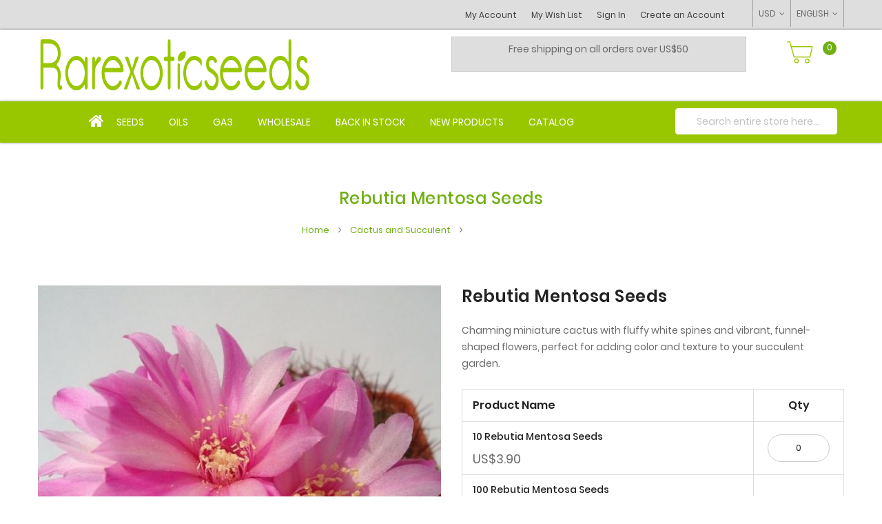

--- FILE ---
content_type: text/html; charset=UTF-8
request_url: https://www.rarexoticseeds.com/en/cactus-seeds/rebutia-mentosa-seeds.html
body_size: 18271
content:
<!doctype html>
<html lang="en">
    <head prefix="og: http://ogp.me/ns# fb: http://ogp.me/ns/fb# product: http://ogp.me/ns/product#">
        <script>
    var LOCALE = 'en\u002DUS';
    var BASE_URL = 'https\u003A\u002F\u002Fwww.rarexoticseeds.com\u002Fen\u002F';
    var require = {
        'baseUrl': 'https\u003A\u002F\u002Fwww.rarexoticseeds.com\u002Fstatic\u002Fversion1767002989\u002Ffrontend\u002FMgs\u002Frarexotics\u002Fen_US'
    };</script>        <meta charset="utf-8"/>
<meta name="title" content="Buy Rebutia mentosa Seeds | Charming Miniature Cactus with Vibrant Funnel-Shaped Flowers"/>
<meta name="description" content="Purchase Rebutia mentosa seeds to grow a charming miniature cactus with fluffy white spines and vibrant funnel-shaped flowers. Ideal for adding color and texture to your cactus collection."/>
<meta name="keywords" content="Rebutia Mentosa Seeds"/>
<meta name="robots" content="INDEX,FOLLOW"/>
<meta name="viewport" content="width=device-width, initial-scale=1, maximum-scale=1.0, user-scalable=no"/>
<meta name="format-detection" content="telephone=no"/>
<title>Buy Rebutia mentosa Seeds | Charming Miniature Cactus with Vibrant Funnel-Shaped Flowers</title>
<link  rel="stylesheet" type="text/css"  media="all" href="https://www.rarexoticseeds.com/static/version1767002989/frontend/Mgs/rarexotics/en_US/mage/calendar.css" />
<link  rel="stylesheet" type="text/css"  media="all" href="https://www.rarexoticseeds.com/static/version1767002989/frontend/Mgs/rarexotics/en_US/css/styles-m.css" />
<link  rel="stylesheet" type="text/css"  media="all" href="https://www.rarexoticseeds.com/static/version1767002989/frontend/Mgs/rarexotics/en_US/css/rarexotics.css" />
<link  rel="stylesheet" type="text/css"  media="all" href="https://www.rarexoticseeds.com/static/version1767002989/frontend/Mgs/rarexotics/en_US/mage/gallery/gallery.css" />
<link  rel="stylesheet" type="text/css"  media="all" href="https://www.rarexoticseeds.com/static/version1767002989/frontend/Mgs/rarexotics/en_US/MGS_ExtraGallery/css/style.css" />
<link  rel="stylesheet" type="text/css"  media="all" href="https://www.rarexoticseeds.com/static/version1767002989/frontend/Mgs/rarexotics/en_US/MGS_Lookbook/css/theme.default.min.css" />
<link  rel="stylesheet" type="text/css"  media="all" href="https://www.rarexoticseeds.com/static/version1767002989/frontend/Mgs/rarexotics/en_US/MGS_Lookbook/css/styles.css" />
<link  rel="stylesheet" type="text/css"  media="all" href="https://www.rarexoticseeds.com/static/version1767002989/frontend/Mgs/rarexotics/en_US/MGS_Mmegamenu/css/megamenu.css" />
<link  rel="stylesheet" type="text/css"  media="all" href="https://www.rarexoticseeds.com/static/version1767002989/frontend/Mgs/rarexotics/en_US/MGS_ThemeSettings/css/theme_setting.css" />
<link  rel="stylesheet" type="text/css"  media="all" href="https://www.rarexoticseeds.com/static/version1767002989/frontend/Mgs/rarexotics/en_US/MGS_InstantSearch/css/styles.css" />
<link  rel="stylesheet" type="text/css"  media="all" href="https://www.rarexoticseeds.com/static/version1767002989/frontend/Mgs/rarexotics/en_US/MGS_Fbuilder/css/fontawesome.v4.7.0/fontawesome.css" />
<link  rel="stylesheet" type="text/css"  media="all" href="https://www.rarexoticseeds.com/static/version1767002989/frontend/Mgs/rarexotics/en_US/MGS_Fbuilder/css/pbanner.css" />
<link  rel="stylesheet" type="text/css"  media="all" href="https://www.rarexoticseeds.com/static/version1767002989/frontend/Mgs/rarexotics/en_US/MGS_Fbuilder/css/styles.css" />
<link  rel="stylesheet" type="text/css"  media="all" href="https://www.rarexoticseeds.com/static/version1767002989/frontend/Mgs/rarexotics/en_US/MGS_Fbuilder/css/owl.carousel.css" />
<link  rel="stylesheet" type="text/css"  media="all" href="https://www.rarexoticseeds.com/static/version1767002989/frontend/Mgs/rarexotics/en_US/MGS_Fbuilder/css/owl.theme.min.css" />
<link  rel="stylesheet" type="text/css"  media="all" href="https://www.rarexoticseeds.com/static/version1767002989/frontend/Mgs/rarexotics/en_US/MGS_Fbuilder/css/animate.css" />
<link  rel="stylesheet" type="text/css"  media="all" href="https://www.rarexoticseeds.com/static/version1767002989/frontend/Mgs/rarexotics/en_US/MGS_Fbuilder/css/magnific-popup.css" />
<link  rel="stylesheet" type="text/css"  media="all" href="https://www.rarexoticseeds.com/static/version1767002989/frontend/Mgs/rarexotics/en_US/MGS_Fbuilder/css/lightbox.min.css" />
<link  rel="stylesheet" type="text/css"  media="all" href="https://www.rarexoticseeds.com/static/version1767002989/frontend/Mgs/rarexotics/en_US/MGS_Fbuilder/css/twentytwenty.css" />
<link  rel="stylesheet" type="text/css"  media="screen and (min-width: 768px)" href="https://www.rarexoticseeds.com/static/version1767002989/frontend/Mgs/rarexotics/en_US/css/styles-l.css" />
<link  rel="stylesheet" type="text/css"  media="print" href="https://www.rarexoticseeds.com/static/version1767002989/frontend/Mgs/rarexotics/en_US/css/print.css" />
<link  rel="stylesheet" type="text/css"  media="all" href="https://www.rarexoticseeds.com/static/version1767002989/frontend/Mgs/rarexotics/en_US/css/mgs_theme_style_guide.css" />
<link  rel="stylesheet" type="text/css"  media="all" href="https://www.rarexoticseeds.com/static/version1767002989/frontend/Mgs/rarexotics/en_US/css/themes_fonts.css" />
<link  rel="stylesheet" type="text/css"  media="all" href="https://www.rarexoticseeds.com/static/version1767002989/frontend/Mgs/rarexotics/en_US/MGS_Fbuilder/css/animate.css" />
<link  rel="stylesheet" type="text/css"  media="all" href="https://www.rarexoticseeds.com/static/version1767002989/frontend/Mgs/rarexotics/en_US/MGS_Brand/css/mgs_brand.css" />
<script  type="text/javascript"  src="https://www.rarexoticseeds.com/static/version1767002989/frontend/Mgs/rarexotics/en_US/requirejs/require.js"></script>
<script  type="text/javascript"  src="https://www.rarexoticseeds.com/static/version1767002989/frontend/Mgs/rarexotics/en_US/mage/requirejs/mixins.js"></script>
<script  type="text/javascript"  src="https://www.rarexoticseeds.com/static/version1767002989/frontend/Mgs/rarexotics/en_US/requirejs-config.js"></script>
<script  type="text/javascript"  src="https://www.rarexoticseeds.com/static/version1767002989/frontend/Mgs/rarexotics/en_US/js/mgs_theme.js"></script>
<script  type="text/javascript"  src="https://www.rarexoticseeds.com/static/version1767002989/frontend/Mgs/rarexotics/en_US/js/rarexotics.js"></script>
<script  type="text/javascript"  src="https://www.rarexoticseeds.com/static/version1767002989/frontend/Mgs/rarexotics/en_US/MGS_Fbuilder/js/custom.js"></script>
<script  type="text/javascript"  src="https://www.rarexoticseeds.com/static/version1767002989/frontend/Mgs/rarexotics/en_US/MGS_Fbuilder/js/timer.js"></script>
<link rel="preload" as="font" crossorigin="anonymous" href="https://www.rarexoticseeds.com/static/version1767002989/frontend/Mgs/rarexotics/en_US/fonts/Poppins-SemiBold.ttf" />
<link rel="preload" as="font" crossorigin="anonymous" href="https://www.rarexoticseeds.com/static/version1767002989/frontend/Mgs/rarexotics/en_US/fonts/Poppins-Regular.ttf" />
<link rel="preload" as="font" crossorigin="anonymous" href="https://www.rarexoticseeds.com/static/version1767002989/frontend/Mgs/rarexotics/en_US/fonts/Pe-icon-7-stroke.woff" />
<link  rel="icon" type="image/x-icon" href="https://www.rarexoticseeds.com/media/favicon/stores/1/favicon.png" />
<link  rel="shortcut icon" type="image/x-icon" href="https://www.rarexoticseeds.com/media/favicon/stores/1/favicon.png" />
<!-- Google tag (gtag.js) -->
<script async src="https://www.googletagmanager.com/gtag/js?id=G-YRMVDFL3KW"></script>
<script>
  window.dataLayer = window.dataLayer || [];
  function gtag(){dataLayer.push(arguments);}
  gtag('js', new Date());

  gtag('config', 'G-YRMVDFL3KW');
</script>
<!--Fod8hKEutozMzgqK0KcxPX64X6aUgAHC-->        <!-- BEGIN GOOGLE ANALYTICS CODE -->
<script type="text/x-magento-init">
{
    "*": {
        "Magento_GoogleAnalytics/js/google-analytics": {
            "isCookieRestrictionModeEnabled": 0,
            "currentWebsite": 1,
            "cookieName": "user_allowed_save_cookie",
            "ordersTrackingData": [],
            "pageTrackingData": {"optPageUrl":"","isAnonymizedIpActive":false,"accountId":"UA-5806328-1"}        }
    }
}
</script>
<!-- END GOOGLE ANALYTICS CODE -->
    <script type="text/x-magento-init">
        {
            "*": {
                "Magento_PageCache/js/form-key-provider": {
                    "isPaginationCacheEnabled":
                        0                }
            }
        }
    </script>
<link  rel="stylesheet" type="text/css" media="all" href="https://www.rarexoticseeds.com/media/mgs/fbuilder/css/blocks.min.css" />
<link  rel="stylesheet" type="text/css" media="all" href="https://www.rarexoticseeds.com/media/mgs/fbuilder/css/1/fbuilder_config.min.css" />

<meta property="og:type" content="product" />
<meta property="og:title"
      content="Rebutia&#x20;Mentosa&#x20;Seeds" />
<meta property="og:image"
      content="https://www.rarexoticseeds.com/media/catalog/product/cache/d7a3ce6f2225836e95a29d0a4b0a138b/r/e/rebutia-mentosa.jpg" />
<meta property="og:description"
      content="Charming&#x20;miniature&#x20;cactus&#x20;with&#x20;fluffy&#x20;white&#x20;spines&#x20;and&#x20;vibrant,&#x20;funnel-shaped&#x20;flowers,&#x20;perfect&#x20;for&#x20;adding&#x20;color&#x20;and&#x20;texture&#x20;to&#x20;your&#x20;succulent&#x20;garden." />
<meta property="og:url" content="https://www.rarexoticseeds.com/en/cactus-seeds/rebutia-mentosa-seeds.html" />
    <meta property="product:price:amount" content="3.9"/>
    <meta property="product:price:currency"
      content="USD"/>

<script type="application/ld+json">
{
  "@context": "https://schema.org/",
  "@type": "Product",
  "name": "Rebutia Mentosa Seeds",
  "image": https://www.rarexoticseeds.com/static/version1767002989/frontend/Mgs/rarexotics/en_US/pub/media/catalog/product//r/e/rebutia-mentosa.jpg,
  "description": "Charming miniature cactus with fluffy white spines and vibrant, funnel-shaped flowers, perfect for adding color and texture to your succulent garden.",
  "sku": "Rebutia mentosa",
    "offers": {"@type":"AggregateOffer","lowPrice":"3.90","highPrice":"18.00","priceCurrency":"USD","availability":"https:\/\/schema.org\/InStock"}}
</script>    </head>
    <body data-container="body"
          data-mage-init='{"loaderAjax": {}, "loader": { "icon": "https://www.rarexoticseeds.com/static/version1767002989/frontend/Mgs/rarexotics/en_US/images/loader-2.gif"}}'
        class="width1200 wide lazy-loading-img page-product-grouped catalog-product-view product-rebutia-mentosa-seeds categorypath-cactus-seeds category-cactus-seeds page-layout-1column" id="html-body">
        
<script type="text/x-magento-init">
    {
        "*": {
            "Magento_PageBuilder/js/widget-initializer": {
                "config": {"[data-content-type=\"slider\"][data-appearance=\"default\"]":{"Magento_PageBuilder\/js\/content-type\/slider\/appearance\/default\/widget":false},"[data-content-type=\"map\"]":{"Magento_PageBuilder\/js\/content-type\/map\/appearance\/default\/widget":false},"[data-content-type=\"row\"]":{"Magento_PageBuilder\/js\/content-type\/row\/appearance\/default\/widget":false},"[data-content-type=\"tabs\"]":{"Magento_PageBuilder\/js\/content-type\/tabs\/appearance\/default\/widget":false},"[data-content-type=\"slide\"]":{"Magento_PageBuilder\/js\/content-type\/slide\/appearance\/default\/widget":{"buttonSelector":".pagebuilder-slide-button","showOverlay":"hover","dataRole":"slide"}},"[data-content-type=\"banner\"]":{"Magento_PageBuilder\/js\/content-type\/banner\/appearance\/default\/widget":{"buttonSelector":".pagebuilder-banner-button","showOverlay":"hover","dataRole":"banner"}},"[data-content-type=\"buttons\"]":{"Magento_PageBuilder\/js\/content-type\/buttons\/appearance\/inline\/widget":false},"[data-content-type=\"products\"][data-appearance=\"carousel\"]":{"Magento_PageBuilder\/js\/content-type\/products\/appearance\/carousel\/widget":false}},
                "breakpoints": {"desktop":{"label":"Desktop","stage":true,"default":true,"class":"desktop-switcher","icon":"Magento_PageBuilder::css\/images\/switcher\/switcher-desktop.svg","conditions":{"min-width":"1024px"},"options":{"products":{"default":{"slidesToShow":"5"}}}},"tablet":{"conditions":{"max-width":"1024px","min-width":"768px"},"options":{"products":{"default":{"slidesToShow":"4"},"continuous":{"slidesToShow":"3"}}}},"mobile":{"label":"Mobile","stage":true,"class":"mobile-switcher","icon":"Magento_PageBuilder::css\/images\/switcher\/switcher-mobile.svg","media":"only screen and (max-width: 768px)","conditions":{"max-width":"768px","min-width":"640px"},"options":{"products":{"default":{"slidesToShow":"3"}}}},"mobile-small":{"conditions":{"max-width":"640px"},"options":{"products":{"default":{"slidesToShow":"2"},"continuous":{"slidesToShow":"1"}}}}}            }
        }
    }
</script>

<script type="text/x-magento-init">
    {
        "*": {
            "mage/cookies": {
                "expires": null,
                "path": "\u002F",
                "domain": ".www.rarexoticseeds.com",
                "secure": true,
                "lifetime": "3600"
            }
        }
    }
</script>
    <noscript>
        <div class="message global noscript">
            <div class="content">
                <p>
                    <strong>JavaScript seems to be disabled in your browser.</strong>
                    <span>
                        For the best experience on our site, be sure to turn on Javascript in your browser.                    </span>
                </p>
            </div>
        </div>
    </noscript>

<script>
    window.cookiesConfig = window.cookiesConfig || {};
    window.cookiesConfig.secure = true;
</script><script>    require.config({
        map: {
            '*': {
                wysiwygAdapter: 'mage/adminhtml/wysiwyg/tiny_mce/tinymceAdapter'
            }
        }
    });</script><script>    require.config({
        paths: {
            googleMaps: 'https\u003A\u002F\u002Fmaps.googleapis.com\u002Fmaps\u002Fapi\u002Fjs\u003Fv\u003D3\u0026key\u003D'
        },
        config: {
            'Magento_PageBuilder/js/utils/map': {
                style: '',
            },
            'Magento_PageBuilder/js/content-type/map/preview': {
                apiKey: '',
                apiKeyErrorMessage: 'You\u0020must\u0020provide\u0020a\u0020valid\u0020\u003Ca\u0020href\u003D\u0027https\u003A\u002F\u002Fwww.rarexoticseeds.com\u002Fen\u002Fadminhtml\u002Fsystem_config\u002Fedit\u002Fsection\u002Fcms\u002F\u0023cms_pagebuilder\u0027\u0020target\u003D\u0027_blank\u0027\u003EGoogle\u0020Maps\u0020API\u0020key\u003C\u002Fa\u003E\u0020to\u0020use\u0020a\u0020map.'
            },
            'Magento_PageBuilder/js/form/element/map': {
                apiKey: '',
                apiKeyErrorMessage: 'You\u0020must\u0020provide\u0020a\u0020valid\u0020\u003Ca\u0020href\u003D\u0027https\u003A\u002F\u002Fwww.rarexoticseeds.com\u002Fen\u002Fadminhtml\u002Fsystem_config\u002Fedit\u002Fsection\u002Fcms\u002F\u0023cms_pagebuilder\u0027\u0020target\u003D\u0027_blank\u0027\u003EGoogle\u0020Maps\u0020API\u0020key\u003C\u002Fa\u003E\u0020to\u0020use\u0020a\u0020map.'
            },
        }
    });</script><script>
    require.config({
        shim: {
            'Magento_PageBuilder/js/utils/map': {
                deps: ['googleMaps']
            }
        }
    });</script><div class="panel wrapper top-panel 1sas" style="display:none">
    <div class="panel header builder-panel">
        <div class="left-content">
                    </div>
        <div class="right-content">
                            <div data-role="switcher" class="admin__actions-switch pull-right">
                                            <input type="checkbox" class="admin__actions-switch-checkbox" value="0" id="active-fbuilder" onclick="setLocation('https://www.rarexoticseeds.com/en/fbuilder/index/active/referrer/aHR0cHM6Ly93d3cucmFyZXhvdGljc2VlZHMuY29tL2VuL2NhY3R1cy1zZWVkcy9yZWJ1dGlhLW1lbnRvc2Etc2VlZHMuaHRtbA%2C%2C/')"/>
                                        <label class="admin__actions-switch-label" for="active-fbuilder">
                        <span class="admin__actions-switch-text" data-text-on="Yes" data-text-off="No"></span>
                    </label>
                </div>
                <span class="builder-switcher-label pull-right">Active CMS Builder</span>
                    </div>
    </div>
</div>
<script>
    require([
        'jquery'
    ], function($) {
        if(self!=top){
            $('.top-panel').remove();
        }else{
            if($('#themesetting_customize_temp').length){
                $('#themesetting_customize_temp').remove();
            }
        }
    });
</script>
<div class="page-wrapper">    <div id="placeholder-header" class="absolute-header"></div>

<header class="page-header">


        


        <div class="header-area header4 search-visible active-sticky active-sticky-mb">
    	        <!-- Top Header -->
        <div class="top-header">
            <div class="frame">
                <div class="line">
                    <div class="col-3 col-des-3 col-tb-3 col-mb-3">
                        <!-- Static block: header_2_top_left_link -->
                        
                    </div>
                    <div class="col-9 col-des-9 col-tb-9 hidden-mb hidden-tb">
                        <div class="header-set customer-web-config">
                                                                    <div class="switcher language switcher-language" data-ui-id="language-switcher" id="switcher-language-top">
        <strong class="label switcher-label"><span>Language</span></strong>
        <div class="actions dropdown options switcher-options">
            <div class="action toggle switcher-trigger"
                 id="switcher-language-trigger-top"
                 data-mage-init='{"dropdown":{}}'
                 data-toggle="dropdown"
                 data-trigger-keypress-button="true">
                <strong class="view-en">
                    <span>ENGLISH</span>
                </strong>
            </div>
            <ul class="dropdown switcher-dropdown"
                data-target="dropdown">
                                                                                                <li class="view-fr switcher-option">
                            <a href="https://www.rarexoticseeds.com/en/stores/store/redirect/___store/fr/___from_store/en/uenc/aHR0cHM6Ly93d3cucmFyZXhvdGljc2VlZHMuY29tL2ZyL2NhY3R1cy1zZWVkcy9yZWJ1dGlhLW1lbnRvc2Etc2VlZHMuaHRtbA~~/">
                                FRENCH                            </a>
                        </li>
                                                </ul>
        </div>
    </div>
                                                                                                        <div class="switcher currency switcher-currency" id="switcher-currency">
        <strong class="label switcher-label"><span>Currency</span></strong>
        <div class="actions dropdown options switcher-options">
            <div class="action toggle switcher-trigger"
                 id="switcher-currency-trigger"
                 data-mage-init='{"dropdown":{}}'
                 data-toggle="dropdown"
                 data-trigger-keypress-button="true">
                <strong class="language-USD">
                    <span>USD</span>
                </strong>
            </div>
            <ul class="dropdown switcher-dropdown" data-target="dropdown">
                                                            <li class="currency-CAD switcher-option">
                            <a href="#" data-post='{"action":"https:\/\/www.rarexoticseeds.com\/en\/directory\/currency\/switch\/","data":{"currency":"CAD","uenc":"aHR0cHM6Ly93d3cucmFyZXhvdGljc2VlZHMuY29tL2VuL2NhY3R1cy1zZWVkcy9yZWJ1dGlhLW1lbnRvc2Etc2VlZHMuaHRtbA~~"}}'>CAD - Canadian Dollar</a>
                        </li>
                                                                                <li class="currency-EUR switcher-option">
                            <a href="#" data-post='{"action":"https:\/\/www.rarexoticseeds.com\/en\/directory\/currency\/switch\/","data":{"currency":"EUR","uenc":"aHR0cHM6Ly93d3cucmFyZXhvdGljc2VlZHMuY29tL2VuL2NhY3R1cy1zZWVkcy9yZWJ1dGlhLW1lbnRvc2Etc2VlZHMuaHRtbA~~"}}'>EUR - Euro</a>
                        </li>
                                                                                    </ul>
        </div>
    </div>
                            							
							                                <div class=" hidden-tb hidden-sm hidden-mb header-top-links">
                                  <!--  <div class="actions">
                                            <span class="action top-links theme-header-icon"><i
                                                    class="pe-7s-user"></i></span>
                                    </div> -->
                                    <div class="header-acccount4">
<div class="login-form logged-customer">
   <!-- <button class="close-myaccount"><span class="icon-cross2"></span></button> -->
  <!-- <span class="action top-links theme-header-icon"><i class="pe-7s-user"></i></span> -->
    <ul class="header links"><li><a href="https://www.rarexoticseeds.com/en/customer/account/" id="idndjC2xda" >My Account</a></li><li class="link wishlist" data-bind="scope: 'wishlist'">
    <a href="https://www.rarexoticseeds.com/en/wishlist/">My Wish List        <!-- ko if: wishlist().counter -->
        <span data-bind="text: wishlist().counter" class="counter qty"></span>
        <!-- /ko -->
    </a>
</li>
<script type="text/x-magento-init">
    {
        "*": {
            "Magento_Ui/js/core/app": {
                "components": {
                    "wishlist": {
                        "component": "Magento_Wishlist/js/view/wishlist"
                    }
                }
            }
        }
    }

</script>
<li class="link authorization-link" data-label="or">
    <a href="https://www.rarexoticseeds.com/en/customer/account/login/"        >Sign In</a>
</li>
<li><a href="https://www.rarexoticseeds.com/en/customer/account/create/" id="idsQB6pX6Y" >Create an Account</a></li></ul></div>
</div>
                                </div>
                                                    
												</div>
                    </div>
                </div>
            </div>
        </div>
        <!-- Middle Header -->
        <div class="middle-header">
            <div class="frame">
                <div class="line">
                    <div class="col-6 col-mb-12 col-tb-6 col-des-6 logo-header d-flex align-items-center">
                        
    <a class="logo" href="https://www.rarexoticseeds.com/en/" title="Rare Exotic Seeds">
        <img class="default-logo" src="https://www.rarexoticseeds.com/media/logo/stores/1/Logo-Rarexoticseeds-New_3.png"
             alt="Rare Exotic Seeds"
                                  />
				    </a>
                    </div>
                    
                    <div class="col-6 col-mb-12 col-tb-6 col-des-6 d-flex align-items-center">
					<div class="banniere pull-left">
							<div class="bottom-header-middle-block"><div data-content-type="html" data-appearance="default" data-element="main" data-decoded="true"><p style="text-align: center;"><span style="font-size: 14px;">Free shipping on all orders over US$50</span></p></div><!--Identifier: header_13_top_middle_block, Block Id: 54--></div>
						</div>
                        <div class="d-flex align-items-center justify-content-end right-content table-icon-menu pull-right">
						
                         <!--                                   <div class=" hidden-tb hidden-sm hidden-mb header-top-links">
                                    <div class="actions">
                                            <span class="action top-links theme-header-icon"><i
                                                    class="pe-7s-user"></i></span>
                                    </div>
                                    <div class="header-acccount"></div>
                                </div>
                            
                                                            <div class=' hidden-tb hidden-sm hidden-mb'>
                                                                    </div>
                             -->
                            <button class="action nav-tg hidden-des">
                                <img src="https://www.rarexoticseeds.com/static/version1767002989/frontend/Mgs/rarexotics/en_US/images/hamburger-black.svg" alt="Toggle Menu">                            </button>

                                                            
<div data-block="minicart" class="minicart-wrapper">
    <a class="action showcart" href="https://www.rarexoticseeds.com/en/checkout/cart/"
       data-bind="scope: 'minicart_content'">
        <span class="text">Cart</span>
        <span class="counter qty empty"
              data-bind="css: { empty: !!getCartParam('summary_count') == false && !isLoading() },
               blockLoader: isLoading">
                <!-- ko if: getCartParam('summary_count') -->
                <span class="counter-number"><!-- ko text: getCartParam('summary_count') --><!-- /ko --></span>
            <!-- /ko -->
            <!-- ko ifnot: getCartParam('summary_count') -->
                <span class="counter-number">0</span>
            <!-- /ko -->
            
            <span class="counter-label">
            
			<!-- ko if: getCartParam('summary_count') -->
              
                <!-- ko i18n: ' items' --><!-- /ko -->
            <!-- /ko -->			
			<!-- ko ifnot: getCartParam('summary_count') -->			<!-- ko i18n: ' item' --><!-- /ko -->			<!-- /ko -->
            </span>
        </span>
    </a>
            <div class="block block-minicart"
             data-role="dropdownDialog"
             data-mage-init='{"dropdownDialog":{
                "appendTo":"[data-block=minicart]",
                "triggerTarget":".showcart",
                "timeout": "2000",
                "closeOnMouseLeave": false,
                "closeOnEscape": true,
                "triggerClass":"active",
                "parentClass":"active",
                "buttons":[]}}'>
            <div id="minicart-content-wrapper" data-bind="scope: 'minicart_content'">
                <h3 class="close-minicart">
                    Mini Cart                    <button id="close-minicart"><i class="close-cart pe-7s-close pa"></i></button>
                </h3>
                <!-- ko template: getTemplate() --><!-- /ko -->
            </div>
                    </div>
        <script>window.checkout = {"shoppingCartUrl":"https:\/\/www.rarexoticseeds.com\/en\/checkout\/cart\/","checkoutUrl":"https:\/\/www.rarexoticseeds.com\/en\/checkout\/","updateItemQtyUrl":"https:\/\/www.rarexoticseeds.com\/en\/checkout\/sidebar\/updateItemQty\/","removeItemUrl":"https:\/\/www.rarexoticseeds.com\/en\/checkout\/sidebar\/removeItem\/","imageTemplate":"Magento_Catalog\/product\/image_with_borders","baseUrl":"https:\/\/www.rarexoticseeds.com\/en\/","minicartMaxItemsVisible":5,"websiteId":"1","maxItemsToDisplay":10,"storeId":"1","storeGroupId":"1","customerLoginUrl":"https:\/\/www.rarexoticseeds.com\/en\/customer\/account\/login\/","isRedirectRequired":false,"autocomplete":"off","captcha":{"user_login":{"isCaseSensitive":false,"imageHeight":50,"imageSrc":"","refreshUrl":"https:\/\/www.rarexoticseeds.com\/en\/captcha\/refresh\/","isRequired":false,"timestamp":1768631194}}}</script>    <script type="text/x-magento-init">
    {
        "[data-block='minicart']": {
            "Magento_Ui/js/core/app": {"components":{"minicart_content":{"children":{"subtotal.container":{"children":{"subtotal":{"children":{"subtotal.totals":{"config":{"display_cart_subtotal_incl_tax":0,"display_cart_subtotal_excl_tax":1,"template":"Magento_Tax\/checkout\/minicart\/subtotal\/totals"},"children":{"subtotal.totals.msrp":{"component":"Magento_Msrp\/js\/view\/checkout\/minicart\/subtotal\/totals","config":{"displayArea":"minicart-subtotal-hidden","template":"Magento_Msrp\/checkout\/minicart\/subtotal\/totals"}}},"component":"Magento_Tax\/js\/view\/checkout\/minicart\/subtotal\/totals"}},"component":"uiComponent","config":{"template":"Magento_Checkout\/minicart\/subtotal"}}},"component":"uiComponent","config":{"displayArea":"subtotalContainer"}},"item.renderer":{"component":"Magento_Checkout\/js\/view\/cart-item-renderer","config":{"displayArea":"defaultRenderer","template":"Magento_Checkout\/minicart\/item\/default"},"children":{"item.image":{"component":"Magento_Catalog\/js\/view\/image","config":{"template":"Magento_Catalog\/product\/image","displayArea":"itemImage"}},"checkout.cart.item.price.sidebar":{"component":"uiComponent","config":{"template":"Magento_Checkout\/minicart\/item\/price","displayArea":"priceSidebar"}}}},"extra_info":{"component":"uiComponent","config":{"displayArea":"extraInfo"}},"promotion":{"component":"uiComponent","config":{"displayArea":"promotion"}}},"config":{"itemRenderer":{"default":"defaultRenderer","simple":"defaultRenderer","virtual":"defaultRenderer"},"template":"Magento_Checkout\/minicart\/content"},"component":"Magento_Checkout\/js\/view\/minicart"}},"types":[]}        },
        "*": {
            "Magento_Ui/js/block-loader": "https\u003A\u002F\u002Fwww.rarexoticseeds.com\u002Fstatic\u002Fversion1767002989\u002Ffrontend\u002FMgs\u002Frarexotics\u002Fen_US\u002Fimages\u002Floader\u002D1.gif"
        }
    }
    </script>
</div>
                                                    </div>
						
                    </div>
                </div>
            </div>
        </div>
        <!-- Bottom Header-->
        <div class="bottom-content">
			<div class="frame">
				<div class="line">
					<div class="col-9 col-mb-2 col-tb-3 col-des-9 d-flex justify-content-end parent_menu">
                        <div class="menu-wrapper">
                            <div class="menu-content menu-content-mb">
                                <ul class="data item title nav-tabs hidden-des"><li class="active"><a data-toggle="tab" href="#main-Menucontent">Menu</a></li><li><a data-toggle="tab" href="#main-Accountcontent">Account</a></li><li><a data-toggle="tab" href="#main-Settingcontent">Setting</a></li></ul><div class="data item tab-content megamenu-content"><div id="main-Menucontent" class="tab-pane active"><div class="horizontal-menu ">

					<nav class="navigation" role="navigation">
		<ul id="mainMenu" class="nav nav-main nav-main-menu">
			
																																																																																																										
						<li class="mega-menu-item megamenu-homelink">
															<a href="https://www.rarexoticseeds.com/en/" class="level0">
									<i class="fa fa-home"></i>								</a>
													</li>

																					<li class=" mega-menu-item mega-menu-fullwidth menu-6columns level0 category-menu level0 dropdown">
									<a href="#" onclick="return false" class="level0 dropdown-toggle"><span data-hover="Seeds">Seeds</span> <span class="icon-next"><i class="fa fa-angle-down"></i></span></a><span class="toggle-menu"><a onclick="toggleEl(this,'mobile-menu-2-1')" href="javascript:void(0)" class=""><span class="fa fa-chevron-right"></span></a></span><ul class="dropdown-menu" id="mobile-menu-2-1"><li class="hidden-des"><a onclick="toggleEl(this,'mobile-menu-2-1')" href="javascript:void(0)" class=""><span class="nav-back"><i class="fa fa-chevron-left"></i> Back</span></a></li><li><div class="mega-menu-content"><div class="line"><div class="col-2"><ul class="sub-menu"><li class="level1">
<a href="https://www.rarexoticseeds.com/en/organic-seeds">
<span class="mega-menu-sub-title">
Organic Seeds
</span>
</a>
</li><li class="level1">
<a href="https://www.rarexoticseeds.com/en/cactus-seeds">
<span class="mega-menu-sub-title">
Cactus and Succulent
</span>
</a>
</li><li class="level1">
<a href="https://www.rarexoticseeds.com/en/palm-seeds">
<span class="mega-menu-sub-title">
Palm Seeds
</span>
</a>
</li></ul></div><div class="col-2"><ul class="sub-menu"><li class="level1">
<a href="https://www.rarexoticseeds.com/en/tree-seeds">
<span class="mega-menu-sub-title">
Tree Seeds
</span>
</a>
<span class="toggle-menu"><a onclick="toggleEl(this,'mobile-menu-cat-26-1')" href="javascript:void(0)" class=""><span class="fa fa-chevron-right"></span></a></span>
<ul id="mobile-menu-cat-26-1"
 class="sub-menu"
>
<li class="hidden-des"><a onclick="toggleEl(this,'mobile-menu-cat-26-1')" href="javascript:void(0)" class=""><span class="nav-back"><i class="fa fa-chevron-left"></i> Back</span></a></li>
<li class="level2">
<a href="https://www.rarexoticseeds.com/en/tree-seeds/fruit-tree-seeds">
Fruit Tree
</a>
</li><li class="level2">
<a href="https://www.rarexoticseeds.com/en/tree-seeds/baobab-seeds">
Baobabs
</a>
</li><li class="level2">
<a href="https://www.rarexoticseeds.com/en/tree-seeds/maple-seeds">
Maples
</a>
</li><li class="level2">
<a href="https://www.rarexoticseeds.com/en/tree-seeds/yucca-seeds">
Yuccas
</a>
</li>
</ul>
</li><li class="level1">
<a href="https://www.rarexoticseeds.com/en/bonsai-seeds">
<span class="mega-menu-sub-title">
Bonsai seeds
</span>
</a>
</li><li class="level1">
<a href="https://www.rarexoticseeds.com/en/vegetable-garden-seeds">
<span class="mega-menu-sub-title">
Vegetable Garden
</span>
</a>
<span class="toggle-menu"><a onclick="toggleEl(this,'mobile-menu-cat-70-1')" href="javascript:void(0)" class=""><span class="fa fa-chevron-right"></span></a></span>
<ul id="mobile-menu-cat-70-1"
 class="sub-menu"
>
<li class="hidden-des"><a onclick="toggleEl(this,'mobile-menu-cat-70-1')" href="javascript:void(0)" class=""><span class="nav-back"><i class="fa fa-chevron-left"></i> Back</span></a></li>
<li class="level2">
<a href="https://www.rarexoticseeds.com/en/vegetable-garden-seeds/heirloom-garden">
Heirloom Garden
</a>
</li>
</ul>
</li></ul></div><div class="col-2"><ul class="sub-menu"><li class="level1">
<a href="https://www.rarexoticseeds.com/en/garden-seeds">
<span class="mega-menu-sub-title">
Plants and Flowers
</span>
</a>
<span class="toggle-menu"><a onclick="toggleEl(this,'mobile-menu-cat-19-1')" href="javascript:void(0)" class=""><span class="fa fa-chevron-right"></span></a></span>
<ul id="mobile-menu-cat-19-1"
 class="sub-menu"
>
<li class="hidden-des"><a onclick="toggleEl(this,'mobile-menu-cat-19-1')" href="javascript:void(0)" class=""><span class="nav-back"><i class="fa fa-chevron-left"></i> Back</span></a></li>
<li class="level2">
<a href="https://www.rarexoticseeds.com/en/garden-seeds/aquatic-plant-seeds">
Aquatic Plants
</a>
</li><li class="level2">
<a href="https://www.rarexoticseeds.com/en/garden-seeds/exotic-seeds">
Exotic Seeds, Exotic Flowers, Exotic Plants
</a>
</li><li class="level2">
<a href="https://www.rarexoticseeds.com/en/garden-seeds/iris-seeds">
Iris
</a>
</li><li class="level2">
<a href="https://www.rarexoticseeds.com/en/garden-seeds/banana-seeds">
Banana Seeds Heliconia
</a>
</li><li class="level2">
<a href="https://www.rarexoticseeds.com/en/garden-seeds/tropical-seeds">
Tropical Plants
</a>
</li><li class="level2">
<a href="https://www.rarexoticseeds.com/en/garden-seeds/lily-seeds">
Lily Seeds (Lilium)  and Hemerocallis
</a>
</li><li class="level2">
<a href="https://www.rarexoticseeds.com/en/garden-seeds/sunflower-seeds">
Sunflowers
</a>
</li>
</ul>
</li><li class="level1">
<a href="https://www.rarexoticseeds.com/en/medicinal-plants-seeds">
<span class="mega-menu-sub-title">
Medicinal Plants
</span>
</a>
</li></ul></div><div class="col-2"><ul class="sub-menu"><li class="level1">
<a href="https://www.rarexoticseeds.com/en/adenium-seeds">
<span class="mega-menu-sub-title">
Adenium Obesum, Pachypodium
</span>
</a>
</li><li class="level1">
<a href="https://www.rarexoticseeds.com/en/drosera-seeds">
<span class="mega-menu-sub-title">
Carnivorous Plant
</span>
</a>
<span class="toggle-menu"><a onclick="toggleEl(this,'mobile-menu-cat-13-1')" href="javascript:void(0)" class=""><span class="fa fa-chevron-right"></span></a></span>
<ul id="mobile-menu-cat-13-1"
 class="sub-menu"
>
<li class="hidden-des"><a onclick="toggleEl(this,'mobile-menu-cat-13-1')" href="javascript:void(0)" class=""><span class="nav-back"><i class="fa fa-chevron-left"></i> Back</span></a></li>
<li class="level2">
<a href="https://www.rarexoticseeds.com/en/drosera-seeds/drosera-seeds">
Drosera 
</a>
</li><li class="level2">
<a href="https://www.rarexoticseeds.com/en/drosera-seeds/pinguicula-seeds">
Pinguicula Seeds
</a>
</li><li class="level2">
<a href="https://www.rarexoticseeds.com/en/drosera-seeds/sarracenia-seeds">
Sarracenia
</a>
</li><li class="level2">
<a href="https://www.rarexoticseeds.com/en/drosera-seeds/utricularia-seeds">
Utricularia
</a>
</li><li class="level2">
<a href="https://www.rarexoticseeds.com/en/drosera-seeds/nepenthes">
Nepenthes
</a>
</li>
</ul>
</li></ul></div><div class="col-2"><ul class="sub-menu"><li class="level1">
<a href="https://www.rarexoticseeds.com/en/passiflora-seeds">
<span class="mega-menu-sub-title">
Passiflora
</span>
</a>
</li><li class="level1">
<a href="https://www.rarexoticseeds.com/en/edible-plants">
<span class="mega-menu-sub-title">
Edible Plants
</span>
</a>
</li></ul></div><div class="col-2"><ul class="sub-menu"><li class="level1">
<a href="https://www.rarexoticseeds.com/en/gibberellic-acid-ga3-seed-primer">
<span class="mega-menu-sub-title">
Gibberellic Acid (GA3), seed primer
</span>
</a>
</li><li class="level1">
<a href="https://www.rarexoticseeds.com/en/all-seeds">
<span class="mega-menu-sub-title">
All seeds
</span>
</a>
</li></ul></div></div></div></li></ul>								</li>
																												<li class="  category-menu level0">
									<a href="https://www.rarexoticseeds.com/en/essential-oils" class="level0"><span data-hover="Oils">Oils</span></a>								</li>
																												<li class="  category-menu level0">
									<a href="https://www.rarexoticseeds.com/en/gibberellic-acid-ga3-seed-primer" class="level0"><span data-hover="GA3">GA3</span></a>								</li>
																												<li class="  static-menu level0">
									<a href="https://www.rarexoticseeds.com/en/500-seeds-packets.html/" class="level0"><span>Wholesale</span></a>								</li>
																												<li class="  category-menu level0">
									<a href="https://www.rarexoticseeds.com/en/seeds-back-stock-graines" class="level0"><span data-hover="Back in stock">Back in stock</span></a>								</li>
																												<li class="  category-menu level0">
									<a href="https://www.rarexoticseeds.com/en/new-products-nouveaux-produits" class="level0"><span data-hover="New products">New products</span></a>								</li>
																												<li class="  static-menu level0">
									<a href="https://www.rarexoticseeds.com/en/seeds-catalogue/" class="level0"><span>Catalog</span></a>								</li>
																											</ul>
	</nav>
</div></div><div id="main-Accountcontent" class="tab-pane"><div class="top-links">
<div class="login-form logged-customer">
   <!-- <button class="close-myaccount"><span class="icon-cross2"></span></button> -->
  <!-- <span class="action top-links theme-header-icon"><i class="pe-7s-user"></i></span> -->
    <ul class="header links"><li><a href="https://www.rarexoticseeds.com/en/customer/account/" id="idndjC2xda" >My Account</a></li><li class="link wishlist" data-bind="scope: 'wishlist'">
    <a href="https://www.rarexoticseeds.com/en/wishlist/">My Wish List        <!-- ko if: wishlist().counter -->
        <span data-bind="text: wishlist().counter" class="counter qty"></span>
        <!-- /ko -->
    </a>
</li>
<script type="text/x-magento-init">
    {
        "*": {
            "Magento_Ui/js/core/app": {
                "components": {
                    "wishlist": {
                        "component": "Magento_Wishlist/js/view/wishlist"
                    }
                }
            }
        }
    }

</script>
<li class="link authorization-link" data-label="or">
    <a href="https://www.rarexoticseeds.com/en/customer/account/login/"        >Sign In</a>
</li>
<li><a href="https://www.rarexoticseeds.com/en/customer/account/create/" id="idsQB6pX6Y" >Create an Account</a></li></ul></div>
</div></div><div id="main-Settingcontent" class="tab-pane"><div class="customer-web-config">                <div class="switcher currency switcher-currency" id="switcher-currency">
        <strong class="label switcher-label"><span>Currency</span></strong>
        <div class="actions dropdown options switcher-options">
            <div class="action toggle switcher-trigger"
                 id="switcher-currency-trigger"
                 data-mage-init='{"dropdown":{}}'
                 data-toggle="dropdown"
                 data-trigger-keypress-button="true">
                <strong class="language-USD">
                    <span>USD</span>
                </strong>
            </div>
            <ul class="dropdown switcher-dropdown" data-target="dropdown">
                                                            <li class="currency-CAD switcher-option">
                            <a href="#" data-post='{"action":"https:\/\/www.rarexoticseeds.com\/en\/directory\/currency\/switch\/","data":{"currency":"CAD","uenc":"aHR0cHM6Ly93d3cucmFyZXhvdGljc2VlZHMuY29tL2VuL2NhY3R1cy1zZWVkcy9yZWJ1dGlhLW1lbnRvc2Etc2VlZHMuaHRtbA~~"}}'>CAD - Canadian Dollar</a>
                        </li>
                                                                                <li class="currency-EUR switcher-option">
                            <a href="#" data-post='{"action":"https:\/\/www.rarexoticseeds.com\/en\/directory\/currency\/switch\/","data":{"currency":"EUR","uenc":"aHR0cHM6Ly93d3cucmFyZXhvdGljc2VlZHMuY29tL2VuL2NhY3R1cy1zZWVkcy9yZWJ1dGlhLW1lbnRvc2Etc2VlZHMuaHRtbA~~"}}'>EUR - Euro</a>
                        </li>
                                                                                    </ul>
        </div>
    </div>
        <div class="switcher language switcher-language" data-ui-id="language-switcher" id="switcher-language">
        <strong class="label switcher-label"><span>Language</span></strong>
        <div class="actions dropdown options switcher-options">
            <div class="action toggle switcher-trigger"
                 id="switcher-language-trigger"
                 data-mage-init='{"dropdown":{}}'
                 data-toggle="dropdown"
                 data-trigger-keypress-button="true">
                <strong class="view-en">
                    <span>ENGLISH</span>
                </strong>
            </div>
            <ul class="dropdown switcher-dropdown"
                data-target="dropdown">
                                                                                                <li class="view-fr switcher-option">
                            <a href="https://www.rarexoticseeds.com/en/stores/store/redirect/___store/fr/___from_store/en/uenc/aHR0cHM6Ly93d3cucmFyZXhvdGljc2VlZHMuY29tL2ZyL2NhY3R1cy1zZWVkcy9yZWJ1dGlhLW1lbnRvc2Etc2VlZHMuaHRtbA~~/">
								FRENCH                            </a>
                        </li>
                                                </ul>
        </div>
    </div>
</div></div></div>                            </div>
                        </div>

                    </div>
					<div class="col-3 col-mb-6 col-tb-4 col-des-3">
                        <div class="parent-search">
                            
<div class="search-form">
    <div class="block block-search">
        <button class="search-close" onclick="showHideFormSearch()"><i class="pe-7s-close"></i></button>
        <div class="block block-content">
        <form class="form minisearch" id="search_mini_form" action="https://www.rarexoticseeds.com/en/instantsearch/result/" method="get">
            <div class="field search">
                <label class="label" for="search" data-role="minisearch-label">
                    <span>Search</span>
                </label>
                <div class="control">
                    <input id="search"
                           type="text"
                           name="q"
                           value=""
                           placeholder="Search entire store here..."
                           class="input-text"
                           maxlength="128"
                           role="combobox"
                           aria-haspopup="false"
                           aria-autocomplete="both"
                           aria-expanded="false"
                           autocomplete="off"
                           data-block="autocomplete-form"/>
                    <div id="search_autocomplete" class="search-autocomplete"></div>
                    	<div class="mgs-instant-search-dropdown" data-bind="scope: 'instant_search_form'">
		<!-- ko template: getTemplate() --><!-- /ko -->
	</div>
	<script type="text/x-magento-init">
	{
		"*": {
			"Magento_Ui/js/core/app": {"components":{"instant_search_form":{"component":"MGS_InstantSearch\/js\/autocomplete","displayArea":"instant_search_form","children":{"steps":{"component":"uiComponent","displayArea":"steps","children":{"product":{"component":"MGS_InstantSearch\/js\/view\/product","sortOrder":0},"category":{"component":"MGS_InstantSearch\/js\/view\/category","sortOrder":0},"page":{"component":"MGS_InstantSearch\/js\/view\/cms\/page","sortOrder":0},"blog":{"component":"MGS_InstantSearch\/js\/view\/blog","sortOrder":0}}}},"config":{"textNoResult":"No Result"}},"autocompleteBindEvents":{"component":"MGS_InstantSearch\/js\/action\/bindEvents","config":{"searchFormSelector":"#search_mini_form","searchButtonSelector":"button.search","inputSelector":"#search, .minisearch input[type=\"text\"]","searchDelay":"500","url":"https:\/\/www.rarexoticseeds.com\/en\/instantsearch\/result\/"}},"autocompleteDataProvider":{"component":"MGS_InstantSearch\/js\/action\/dataProvider","config":{"url":"https:\/\/www.rarexoticseeds.com\/en\/instantsearch\/ajax\/result\/"}}}}		}
	}
	</script>
	<script>
		window.instantSearch = {"result":{"product":{"data":[],"size":0,"url":""},"category":{"data":[],"size":0,"url":""},"page":{"data":[],"size":0,"url":""},"blog":{"data":[],"size":0,"url":""}}};
	</script>
                </div>
            </div>
            <div class="actions">
                <button type="submit"
                        title="Search"
                        class="action search">
                    <span>Search</span>
                </button>
            </div>
        </form>
    </div>
</div>
    <div class="actions-search">
        <button class="action-search" onclick="showHideFormSearch()"><i class="pe-7s-search"></i></button>
    </div>
</div>
<script type="text/x-magento-init">
{
    "#search" :
    {
        "quickSearch" :
        {
            "formSelector":"#search_mini_form",
            "url":"https://www.rarexoticseeds.com/en/search/ajax/suggest/",
            "destinationSelector":"#search_autocomplete",
            "templates": {"term":{"title":"Search terms","template":"Smile_ElasticsuiteCore\/autocomplete\/term"},"product":{"title":"Products","template":"Smile_ElasticsuiteCatalog\/autocomplete\/product"},"category":{"title":"Categories","template":"Smile_ElasticsuiteCatalog\/autocomplete\/category"},"product_attribute":{"title":"Attributes","template":"Smile_ElasticsuiteCatalog\/autocomplete\/product-attribute","titleRenderer":"Smile_ElasticsuiteCatalog\/js\/autocomplete\/product-attribute"}},
            "priceFormat" : {"pattern":"US$%s","precision":2,"requiredPrecision":2,"decimalSymbol":".","groupSymbol":",","groupLength":3,"integerRequired":false},
            "minSearchLength" : 1        }
    }
}
</script>

<script>
    function showHideFormSearch() {
        var searchFormNotFull = document.querySelector('.search-form.not-full');
        var blockSearch = document.querySelector('.page-wrapper .block-search');
        var searchInput = document.querySelector('#search_mini_form input#search');

        if(searchFormNotFull){
            document.documentElement.classList.toggle('search-not-full');
        }
        // Add class search-open to html
        document.documentElement.classList.toggle('search-open');

        if(blockSearch){
            blockSearch.classList.toggle('active');
        }

        // When click Esc key to close search form
        if(document.documentElement.classList.contains('search-open')){
            document.addEventListener('keydown', function(event) {
                if (event.keyCode === 27) {
                    document.documentElement.classList.remove('search-open');
                    if(blockSearch){
                        blockSearch.classList.remove('active');
                    }
                }
            });
        }

        if(searchInput){
            setTimeout(function(){
                searchInput.focus();
            }, 500);
        }
    }
</script>
                        </div>
                    </div>
          <!--  <div class="frame">
                <div class="line">
                    <div class="col-3 col-mb-8 col-tb-8 col-des-3">
                                            </div>
                    <div class="col-6 col-mb-4 col-tb-4 col-des-6">
                        <div class="parent-search">
                                                    </div>
                    </div>
                    <div class="col-3 col-mb-12 col-des-3 hidden-tb hidden-sm hidden-mb">
                                            </div>
                </div>
            </div>
                        <button class="action close-nav-button"><span class="pe-7s-close" aria-hidden="true"></span></button>  -->
				</div>
			</div>
        </div>
    
    </div>
<div class="clearfix"></div>	
</header>

            <div id="page-title-wrapper" class="layout_type1 page-title-wrapper product " style="">
            <h1 class="page-title"
                                >
                <span class="base" data-ui-id="page-title-wrapper" itemprop="name">Rebutia Mentosa Seeds</span>            </h1>
                    </div>
                <script>
            require(['jquery'], function($){
                $(".breadcrumbs").appendTo("#page-title-wrapper");
            });
        </script>
    
    

    <div class="breadcrumbs">
        <ul class="items">
                            <li class="item 0">
                                            <a href="https://www.rarexoticseeds.com/en/" title="Go to Home Page">Home</a>
                                    </li>
                            <li class="item 1">
                                            <a href="https://www.rarexoticseeds.com/en/cactus-seeds" title="Cactus and Succulent">Cactus and Succulent</a>
                                    </li>
                            <li class="item 2">
                                            Rebutia Mentosa Seeds                                    </li>
                    </ul>
    </div>
<main id="maincontent" class="page-main"><a id="contentarea" tabindex="-1"></a>
<div class="page messages"><div data-placeholder="messages"></div>
<div data-bind="scope: 'messages'">
    <!-- ko if: cookieMessages && cookieMessages.length > 0 -->
    <div role="alert" data-bind="foreach: { data: cookieMessages, as: 'message' }" class="messages">
        <div data-bind="attr: {
            class: 'fadeIn animated message-' + message.type + ' ' + message.type + ' message',
            'data-ui-id': 'message-' + message.type
        }">
            <div data-bind="html: $parent.prepareMessageForHtml(message.text)"></div>
			<div class="close" data-bind="click: $parent.RemoveMessage"></div>
        </div>
    </div>
    <!-- /ko -->

    <!-- ko if: messages().messages && messages().messages.length > 0 -->
    <div role="alert" data-bind="foreach: { data: messages().messages, as: 'message' }" class="messages">
        <div data-bind="attr: {
            class: 'fadeIn animated message-' + message.type + ' ' + message.type + ' message',
            'data-ui-id': 'message-' + message.type
        }">
            <div data-bind="html: $parent.prepareMessageForHtml(message.text)"></div>
			<div class="close" data-bind="click: $parent.RemoveMessage"></div>
        </div>
    </div>
    <!-- /ko -->
</div>
<script type="text/x-magento-init">
    {
        "*": {
            "Magento_Ui/js/core/app": {
                "components": {
                        "messages": {
                            "component": "Magento_Theme/js/view/messages"
                        }
                    }
                }
            }
    }
</script>
</div><div class="columns"><div class="column main"><div class="product-info-main">
<h1 class="product-name">Rebutia Mentosa Seeds</h1>
<div class="product-info-price"><div class="price-box price-final_price" data-role="priceBox" data-product-id="3593" data-price-box="product-id-3593"><div class="price-box">
    </div>
</div>
<div class="product attribute overview">
        <div class="value" itemprop="description"><p>Charming miniature cactus with fluffy white spines and vibrant, funnel-shaped flowers, perfect for adding color and texture to your succulent garden.</p></div>
</div>
</div>

<div class="product-add-form">
    <form data-product-sku="Rebutia mentosa"
          action="https://www.rarexoticseeds.com/en/checkout/cart/add/uenc/aHR0cHM6Ly93d3cucmFyZXhvdGljc2VlZHMuY29tL2VuL2NhY3R1cy1zZWVkcy9yZWJ1dGlhLW1lbnRvc2Etc2VlZHMuaHRtbA~~/product/3593/" method="post"
          id="product_addtocart_form">
        <input type="hidden" name="product" value="3593" />
        <input type="hidden" name="selected_configurable_option" value="" />
        <input type="hidden" name="related_product" id="related-products-field" value="" />
        <input type="hidden" name="item"  value="3593" />
        <input name="form_key" type="hidden" value="zht6CFz3wtvJ0Obr" />                            
<div class="table-wrapper grouped">
    <table class="table data grouped"
           id="super-product-table"
           data-mage-init='{ "Magento_GroupedProduct/js/product-ids-resolver": {} }'>
        <caption class="table-caption">Grouped product items</caption>
        <thead>
        <tr>
            <th class="col item" scope="col">Product Name</th>
                            <th class="col qty" scope="col">Qty</th>
                    </tr>
        </thead>

                <tbody>
                        <tr>
                <td data-th="Product Name" class="col item">
                    <strong class="product-item-name">10 Rebutia Mentosa Seeds</strong>
                                                                        <div class="price-box price-final_price" data-role="priceBox" data-product-id="2416" data-price-box="product-id-2416">
    

<span class="price-container price-final_price&#x20;tax&#x20;weee"
        >
        <span  id="product-price-2416"                data-price-amount="3.9"
        data-price-type="finalPrice"
        class="price-wrapper "
    ><span class="price">US$3.90</span></span>
        </span>

</div>                                                                </td>
                                <td data-th="Qty" class="col qty">
                                        <div class="control qty">
                        <input type="number"
                               name="super_group[2416]"
                               data-selector="super_group[2416]"
                               value="0"
                               title="Qty"
                               class="input-text qty"
                               data-validate="{'validate-grouped-qty':'#super-product-table'}"
                               data-errors-message-box="#validation-message-box"/>
                    </div>
                                </td>
                            </tr>
                                    <tr>
                <td data-th="Product Name" class="col item">
                    <strong class="product-item-name">100 Rebutia Mentosa Seeds</strong>
                                                                        <div class="price-box price-final_price" data-role="priceBox" data-product-id="2417" data-price-box="product-id-2417">
    

<span class="price-container price-final_price&#x20;tax&#x20;weee"
        >
        <span  id="product-price-2417"                data-price-amount="18"
        data-price-type="finalPrice"
        class="price-wrapper "
    ><span class="price">US$18.00</span></span>
        </span>

</div>                                                                </td>
                                <td data-th="Qty" class="col qty">
                                        <div class="stock unavailable" title="Availability">
                        <span>Out of stock</span>
                    </div>
                                </td>
                            </tr>
                                </tbody>
            </table>
</div>
<div id="validation-message-box"></div>

            
    
    <div class="box-tocart">
        <div class="fieldset">
            
            <div class="actions">
                <button type="submit" title="Add&#x20;to&#x20;Cart" class="action primary tocart" id="product-addtocart-button" disabled>
                    <span>Add to Cart</span>
                </button>
            </div>
            
<div id="instant-purchase" data-bind="scope:'instant-purchase'">
    <!-- ko template: getTemplate() --><!-- /ko -->
</div>
<script type="text/x-magento-init">
    {
        "#instant-purchase": {
            "Magento_Ui/js/core/app": {"components":{"instant-purchase":{"component":"Magento_InstantPurchase\/js\/view\/instant-purchase","config":{"template":"Magento_InstantPurchase\/instant-purchase","buttonText":"Instant Purchase","purchaseUrl":"https:\/\/www.rarexoticseeds.com\/en\/instantpurchase\/button\/placeOrder\/"}}}}        }
    }
</script>


    <div class="smart-buttons">
        <div data-mage-init='{"Magento_PaymentServicesPaypal/js/view/payment/smart-buttons-product":
        {"createOrderUrl":"https:\/\/www.rarexoticseeds.com\/en\/paymentservicespaypal\/smartbuttons\/createpaypalorder\/location\/product\/","authorizeOrderUrl":"https:\/\/www.rarexoticseeds.com\/en\/paymentservicespaypal\/smartbuttons\/updatequote\/","orderReviewUrl":"https:\/\/www.rarexoticseeds.com\/en\/paymentservicespaypal\/smartbuttons\/review\/","cancelUrl":"https:\/\/www.rarexoticseeds.com\/en\/paymentservicespaypal\/smartbuttons\/cancel\/","styles":{"layout":"vertical","color":"gold","shape":"rect","label":"paypal","tagline":false,"button_color":"default","button_type":"buy","button_custom_height":0},"isVirtual":false,"googlePayMode":"PRODUCTION","addToCartUrl":"https:\/\/www.rarexoticseeds.com\/en\/paymentservicespaypal\/smartbuttons\/addtocart\/"}}'></div>
    </div>
    <div class="apple-pay">
        <div data-mage-init='{"Magento_PaymentServicesPaypal/js/view/payment/apple-pay-product":
        {"createOrderUrl":"https:\/\/www.rarexoticseeds.com\/en\/paymentservicespaypal\/smartbuttons\/createpaypalorder\/location\/product\/","authorizeOrderUrl":"https:\/\/www.rarexoticseeds.com\/en\/paymentservicespaypal\/smartbuttons\/updatequote\/","orderReviewUrl":"https:\/\/www.rarexoticseeds.com\/en\/paymentservicespaypal\/smartbuttons\/review\/","cancelUrl":"https:\/\/www.rarexoticseeds.com\/en\/paymentservicespaypal\/smartbuttons\/cancel\/","styles":{"layout":"vertical","color":"gold","shape":"rect","label":"paypal","tagline":false,"button_color":"default","button_type":"buy","button_custom_height":0},"isVirtual":false,"googlePayMode":"PRODUCTION","addToCartUrl":"https:\/\/www.rarexoticseeds.com\/en\/paymentservicespaypal\/smartbuttons\/addtocart\/"}}'></div>
    </div>
    <div class="google-pay">
        <div data-mage-init='{"Magento_PaymentServicesPaypal/js/view/payment/google-pay-product":
        {"createOrderUrl":"https:\/\/www.rarexoticseeds.com\/en\/paymentservicespaypal\/smartbuttons\/createpaypalorder\/location\/product\/","authorizeOrderUrl":"https:\/\/www.rarexoticseeds.com\/en\/paymentservicespaypal\/smartbuttons\/updatequote\/","orderReviewUrl":"https:\/\/www.rarexoticseeds.com\/en\/paymentservicespaypal\/smartbuttons\/review\/","cancelUrl":"https:\/\/www.rarexoticseeds.com\/en\/paymentservicespaypal\/smartbuttons\/cancel\/","styles":{"layout":"vertical","color":"gold","shape":"rect","label":"paypal","tagline":false,"button_color":"default","button_type":"buy","button_custom_height":0},"isVirtual":false,"googlePayMode":"PRODUCTION","addToCartUrl":"https:\/\/www.rarexoticseeds.com\/en\/paymentservicespaypal\/smartbuttons\/addtocart\/"}}'></div>
    </div>


    <div data-mage-init='{"Magento_PaymentServicesPaypal/js/view/payment/message-product":
    {"styles":{"layout":"text","logo":{"type":"inline"}},"placement":"cart","renderContainer":".product-add-form .pay-later-message"}}'></div>
    <div class="pay-later-message"></div>
<div class="product-social-links"><div class="product-addto-links" data-role="add-to-links">
    </div>
</div>        </div>
    </div>

<script type="text/x-magento-init">
    {
        "#product_addtocart_form": {
            "Magento_Catalog/js/validate-product": {}
        }
    }
</script>

        
                    </form>
</div>

<script type="text/x-magento-init">
    {
        "[data-role=priceBox][data-price-box=product-id-3593]": {
            "priceBox": {
                "priceConfig":  {"productId":"3593","priceFormat":{"pattern":"US$%s","precision":2,"requiredPrecision":2,"decimalSymbol":".","groupSymbol":",","groupLength":3,"integerRequired":false},"tierPrices":[]}            }
        }
    }
</script>
<div class="product-static-block ">
    <div class="margin-top25 extra-link"><a href="javascript:void(0)" id="btn-guilde">Size Guilde </a><a href="javascript:void(0)" id="btn-delivery" class="margin-left20">Delivery &amp; Return</a></div>
<div id="guilde-content">
<div class="modal-body-content"><img class="img-responsive" src="https://www.rarexoticseeds.com/media/wysiwyg/sizecharts.png" alt=""></div>
</div>
<div id="delivery-content">
<div class="modal-body-content">
<h6 class="margin-bottom10">Delivery</h6>
<p>All orders shipped with UPS Express.</p>
<p>Always free shipping for orders over US $250.</p>
<p>All orders are shipped with a UPS tracking number.</p>
<h6 class="margin-bottom10">Returns</h6>
<p>Items returned within 14 days of their original shipment date in same as new condition will be eligible for a full refund or store credit.</p>
<p>Refunds will be charged back to the original form of payment used for purchase.</p>
<p>Customer is responsible for shipping charges when making returns and shipping/handling fees of original purchase is non-refundable.</p>
<p>All sale items are final purchases.</p>
<h6 class="margin-bottom10">Help</h6>
<p>Give us a shout if you have any other questions and/or concerns.</p>
<p>Email: <a href="mailto:contact@domain.com">contact@domain.com</a></p>
<p>Phone: +1 (23) 456 789</p>
</div>
</div><!--Identifier: mgs_product_detail_top_block, Block Id: 123--></div>

<script>
    require([
        "jquery",
        "Magento_Ui/js/modal/modal"
    ],function($, modal) {
        var options = {
            type: 'popup',
            responsive: true,
            modalClass: 'modal-static-block',
            buttons: []
        };
        if($('#guilde-content').length){
            var popup = modal(options, $('#guilde-content'));
        }
        if($('#delivery-content').length){
            var popup2 = modal(options, $('#delivery-content'));
        }
        $("#btn-guilde").on('click', function() {
            $('#guilde-content').modal('openModal');
        });
        $("#btn-delivery").on('click', function() {
            $('#delivery-content').modal('openModal');
        });
    });
</script>
<div class="product-info-stock-sku">
            <div class="stock available" title="Availability">
            Availability&#x3A;&#x20;<span>In stock</span>
        </div>
    
<div class="product attribute sku">
            <strong class="type">SKU</strong>
        <div class="value" itemprop="sku">Rebutia mentosa</div>
</div>
</div></div><div class="product media"><a id="gallery-prev-area" tabindex="-1"></a>
<div class="action-skip-wrapper"><a class="action skip gallery-next-area"
   href="#gallery-next-area">
    <span>
        Skip to the end of the images gallery    </span>
</a>
</div><script type="text/x-magento-init">
    {
        "[data-gallery-role=gallery-placeholder]": {
            "Magento_ProductVideo/js/fotorama-add-video-events": {
                "videoData": [],
                "videoSettings": [{"playIfBase":"0","showRelated":"0","videoAutoRestart":"0"}],
                "optionsVideoData": []            }
        }
    }
</script>
<div class="action-skip-wrapper"><a class="action skip gallery-prev-area"
   href="#gallery-prev-area">
    <span>
        Skip to the beginning of the images gallery    </span>
</a>
</div><a id="gallery-next-area" tabindex="-1"></a>








				<div class="product item-image base-image">
		<img class="img-fluid" src="https://www.rarexoticseeds.com/media/catalog/product/cache/b3f3bbb8b74d327f634bb85e0e5dadb3/r/e/rebutia-mentosa.jpg" alt=""/>
	</div>


</div><div class="clearfix"></div>
                        <div class="product-tab-wrapper">
                <div class="product-tab-content">
                    <div class="product info detailed">
                                                                            <div class="product data items product-tab" data-mage-init='{"tabs":{"openedState":"active", "collapsible":"true", "animate":{"easing": "easeOutExpo", "duration":"350"}}}'>
                                                                                                                                                                                                                                                    
                                                                                                                            <div class="data item title"
                                                aria-labelledby="tab-label-attributedescription-title"
                                                data-role="collapsible" id="tab-label-attributedescription">
                                                <a class="data switch"
                                                tabindex="-1"
                                                data-toggle="switch"
                                                href="#attributedescription"
                                                id="tab-label-attributedescription-title">
                                                    Details                                                </a>
                                            </div>
                                                                                <div class="data item content" id="attributedescription" data-role="content">
                                            
<div class="product attibute description">
    <div class="value"><div data-content-type="html" data-appearance="default" data-element="main" data-decoded="true">Rebutia mentosa is a captivating miniature cactus from the Andes, renowned for its stunning, vibrant flowers and compact form. This charming cactus forms small, spherical clusters covered in dense, white spines, creating a fluffy appearance. In spring, it produces an array of brilliant, funnel-shaped flowers in shades of red, orange, or yellow that contrast beautifully with its spiny exterior. Rebutia mentosa is perfect for adding a touch of color and texture to your cactus collection or succulent garden. It thrives in well-drained soil and requires minimal care, making it an excellent choice for both beginners and experienced cactus enthusiasts. Synonym is Sulcorebutia mentosa.</div></div>
</div>
                                        </div>

                                                                                                                                                                                                                                                <div class="data item title"
                                            aria-labelledby="tab-label-additional-title"
                                            data-role="collapsible" id="tab-label-additional">
                                            <a class="data switch"
                                            tabindex="-1"
                                            data-toggle="switch"
                                            href="#additional"
                                            id="tab-label-additional-title">
                                                More Information                                            </a>
                                        </div>
                                                                        <div class="data item content" id="additional" data-role="content">
                                            <div class="additional-attributes-wrapper table-wrapper">
        <table class="data table additional-attributes" id="product-attribute-specs-table">
            <caption class="table-caption">More Information</caption>
            <tbody>
                            <tr>
                    <th class="col label" scope="row">Label</th>
                    <td class="col data" data-th="Label">Rebutia mentosa</td>
                </tr>
                            <tr>
                    <th class="col label" scope="row">Species</th>
                    <td class="col data" data-th="Species">Rebutia mentosa</td>
                </tr>
                            <tr>
                    <th class="col label" scope="row">Germination</th>
                    <td class="col data" data-th="Germination">Coming soon.</td>
                </tr>
                        </tbody>
        </table>
    </div>
                                    </div>
                                                                                    </div>
                    </div>
                </div>
            </div>
            <input name="form_key" type="hidden" value="zht6CFz3wtvJ0Obr" /><div id="authenticationPopup" data-bind="scope:'authenticationPopup', style: {display: 'none'}">
        <script>window.authenticationPopup = {"autocomplete":"off","customerRegisterUrl":"https:\/\/www.rarexoticseeds.com\/en\/customer\/account\/create\/","customerForgotPasswordUrl":"https:\/\/www.rarexoticseeds.com\/en\/customer\/account\/forgotpassword\/","baseUrl":"https:\/\/www.rarexoticseeds.com\/en\/","customerLoginUrl":"https:\/\/www.rarexoticseeds.com\/en\/customer\/ajax\/login\/"}</script>    <!-- ko template: getTemplate() --><!-- /ko -->
        <script type="text/x-magento-init">
        {
            "#authenticationPopup": {
                "Magento_Ui/js/core/app": {"components":{"authenticationPopup":{"component":"Magento_Customer\/js\/view\/authentication-popup","children":{"messages":{"component":"Magento_Ui\/js\/view\/messages","displayArea":"messages"},"captcha":{"component":"Magento_Captcha\/js\/view\/checkout\/loginCaptcha","displayArea":"additional-login-form-fields","formId":"user_login","configSource":"checkout"}}}}}            },
            "*": {
                "Magento_Ui/js/block-loader": "https\u003A\u002F\u002Fwww.rarexoticseeds.com\u002Fstatic\u002Fversion1767002989\u002Ffrontend\u002FMgs\u002Frarexotics\u002Fen_US\u002Fimages\u002Floader\u002D1.gif"
                            }
        }
    </script>
</div>
<script type="text/x-magento-init">
    {
        "*": {
            "Magento_Customer/js/section-config": {
                "sections": {"stores\/store\/switch":["*"],"stores\/store\/switchrequest":["*"],"directory\/currency\/switch":["*"],"*":["messages"],"customer\/account\/logout":["*","recently_viewed_product","recently_compared_product","persistent"],"customer\/account\/loginpost":["*"],"customer\/account\/createpost":["*"],"customer\/account\/editpost":["*"],"customer\/ajax\/login":["checkout-data","cart","captcha"],"catalog\/product_compare\/add":["compare-products"],"catalog\/product_compare\/remove":["compare-products"],"catalog\/product_compare\/clear":["compare-products"],"sales\/guest\/reorder":["cart"],"sales\/order\/reorder":["cart"],"checkout\/cart\/add":["cart","directory-data"],"checkout\/cart\/delete":["cart"],"checkout\/cart\/updatepost":["cart"],"checkout\/cart\/updateitemoptions":["cart"],"checkout\/cart\/couponpost":["cart"],"checkout\/cart\/estimatepost":["cart"],"checkout\/cart\/estimateupdatepost":["cart"],"checkout\/onepage\/saveorder":["cart","checkout-data","last-ordered-items"],"checkout\/sidebar\/removeitem":["cart"],"checkout\/sidebar\/updateitemqty":["cart"],"rest\/*\/v1\/carts\/*\/payment-information":["cart","last-ordered-items","captcha","instant-purchase"],"rest\/*\/v1\/guest-carts\/*\/payment-information":["cart","captcha"],"rest\/*\/v1\/guest-carts\/*\/selected-payment-method":["cart","checkout-data"],"rest\/*\/v1\/carts\/*\/selected-payment-method":["cart","checkout-data","instant-purchase"],"customer\/address\/*":["instant-purchase"],"customer\/account\/*":["instant-purchase"],"vault\/cards\/deleteaction":["instant-purchase"],"multishipping\/checkout\/overviewpost":["cart"],"paypal\/express\/placeorder":["cart","checkout-data"],"paypal\/payflowexpress\/placeorder":["cart","checkout-data"],"paypal\/express\/onauthorization":["cart","checkout-data"],"persistent\/index\/unsetcookie":["persistent"],"review\/product\/post":["review"],"paymentservicespaypal\/smartbuttons\/placeorder":["cart","checkout-data"],"paymentservicespaypal\/smartbuttons\/cancel":["cart","checkout-data"],"wishlist\/index\/add":["wishlist"],"wishlist\/index\/remove":["wishlist"],"wishlist\/index\/updateitemoptions":["wishlist"],"wishlist\/index\/update":["wishlist"],"wishlist\/index\/cart":["wishlist","cart"],"wishlist\/index\/fromcart":["wishlist","cart"],"wishlist\/index\/allcart":["wishlist","cart"],"wishlist\/shared\/allcart":["wishlist","cart"],"wishlist\/shared\/cart":["cart"],"ajaxcart\/index\/updatecart":["cart"],"braintree\/paypal\/placeorder":["cart","checkout-data"],"braintree\/googlepay\/placeorder":["cart","checkout-data"]},
                "clientSideSections": ["checkout-data","cart-data"],
                "baseUrls": ["https:\/\/www.rarexoticseeds.com\/en\/"],
                "sectionNames": ["messages","customer","compare-products","last-ordered-items","cart","directory-data","captcha","instant-purchase","loggedAsCustomer","persistent","review","payments","wishlist","recently_viewed_product","recently_compared_product","product_data_storage","paypal-billing-agreement"]            }
        }
    }
</script>
<script type="text/x-magento-init">
    {
        "*": {
            "Magento_Customer/js/customer-data": {
                "sectionLoadUrl": "https\u003A\u002F\u002Fwww.rarexoticseeds.com\u002Fen\u002Fcustomer\u002Fsection\u002Fload\u002F",
                "expirableSectionLifetime": 60,
                "expirableSectionNames": ["cart","persistent"],
                "cookieLifeTime": "3600",
                "updateSessionUrl": "https\u003A\u002F\u002Fwww.rarexoticseeds.com\u002Fen\u002Fcustomer\u002Faccount\u002FupdateSession\u002F"
            }
        }
    }
</script>
<script type="text/x-magento-init">
    {
        "*": {
            "Magento_Customer/js/invalidation-processor": {
                "invalidationRules": {
                    "website-rule": {
                        "Magento_Customer/js/invalidation-rules/website-rule": {
                            "scopeConfig": {
                                "websiteId": "1"
                            }
                        }
                    }
                }
            }
        }
    }
</script>
<script type="text/x-magento-init">
    {
        "body": {
            "pageCache": {"url":"https:\/\/www.rarexoticseeds.com\/en\/page_cache\/block\/render\/id\/3593\/category\/51\/","handles":["default","catalog_product_view","catalog_product_view_type_grouped","catalog_product_view_id_3593","catalog_product_view_sku_Rebutia%20mentosa","instant_search","themesetting_onecolumn_custom","themesettings_product_template_one"],"originalRequest":{"route":"catalog","controller":"product","action":"view","uri":"\/en\/cactus-seeds\/rebutia-mentosa-seeds.html"},"versionCookieName":"private_content_version"}        }
    }
</script>
<script>
	require(["jquery"], function(jQuery){
		(function($) {
            if($('.pin__type').length > 0 && $(window).width() > 767){
                $('.lookbook-container .pin__type .pin-label').on('click', function(){
                    $('.lookbook-container .pin__type .pin__popup').removeClass('pin__opened');
                    $(this).parent().find('> .pin__popup').toggleClass('pin__opened');
                    $(this).parent().parent().find('> .pin__image').addClass('pm-mask');
                });
                $('.lookbook-container .pin__type > .pin_close').on('click', function(){
                    $(this).parent().find('> .pin__popup').removeClass('pin__opened');
                    $(this).parent().parent().find('> .pin__image').removeClass('pm-mask');
                });
                $('.lookbook-container .pin__image').on('click', function(){
                    $('.lookbook-container .pin__type > .pin__popup').removeClass('pin__opened');
                    $(this).removeClass('pm-mask');
                });
            }
		})(jQuery);
	});
</script>

<script>
    requirejs([
        'jquery',
        'domReady!',
        'aQuickView'
    ], function(jQuery){
        (function($) {
            if ($(window).width() <= 767){
                $('#loading_overlay').removeClass('loading');

                if (typeof includeQuickviewAction !== 'undefined') {
                    includeQuickviewAction($);
                }

                $(document).on('click', '.lookbook-container .pin__type .pin-label', function(e){
                    lookBookPro = $(this).attr("data-href") ? 1 : 0;
                    if(lookBookPro) {
                        e.preventDefault();

                        if($('body.catalog-product-view').length > 0){
                            $('body').addClass('origin-catalog-product-view');
                        }else {
                            $('body').addClass('catalog-product-view');
                        }

                        $('#loading_overlay').addClass('loading');
                        var widgetQv = $(this).aQuickView();
                        var url = $(this).attr('data-href');
                        var id = $(this).attr('data-productid');
                        widgetQv.aQuickView('productQuickView',url, id);
                    }
                });
            }
        })(jQuery);
    });
</script>
<script type="text/x-magento-init">
    {
        "body": {
            "requireCookie": {"noCookieUrl":"https:\/\/www.rarexoticseeds.com\/en\/cookie\/index\/noCookies\/","triggers":[".action.towishlist"],"isRedirectCmsPage":true}        }
    }
</script>
<script type="text/x-magento-init">
    {
        "*": {
                "Magento_Catalog/js/product/view/provider": {
                    "data": {"items":{"3593":{"add_to_cart_button":{"post_data":"{\"action\":\"https:\\\/\\\/www.rarexoticseeds.com\\\/en\\\/checkout\\\/cart\\\/add\\\/uenc\\\/%25uenc%25\\\/product\\\/3593\\\/\",\"data\":{\"product\":\"3593\",\"uenc\":\"%uenc%\"}}","url":"https:\/\/www.rarexoticseeds.com\/en\/checkout\/cart\/add\/uenc\/%25uenc%25\/product\/3593\/","required_options":false},"add_to_compare_button":{"post_data":null,"url":"{\"action\":\"https:\\\/\\\/www.rarexoticseeds.com\\\/en\\\/catalog\\\/product_compare\\\/add\\\/\",\"data\":{\"product\":\"3593\",\"uenc\":\"aHR0cHM6Ly93d3cucmFyZXhvdGljc2VlZHMuY29tL2VuL2NhY3R1cy1zZWVkcy9yZWJ1dGlhLW1lbnRvc2Etc2VlZHMuaHRtbA~~\"}}","required_options":null},"price_info":{"final_price":3.9,"max_price":3.9,"max_regular_price":3.9,"minimal_regular_price":3.9,"special_price":null,"minimal_price":3.9,"regular_price":0,"formatted_prices":{"final_price":"<span class=\"price\">US$3.90<\/span>","max_price":"<span class=\"price\">US$3.90<\/span>","minimal_price":"<span class=\"price\">US$3.90<\/span>","max_regular_price":"<span class=\"price\">US$3.90<\/span>","minimal_regular_price":null,"special_price":null,"regular_price":"<span class=\"price\">US$0.00<\/span>"},"extension_attributes":{"msrp":{"msrp_price":"<span class=\"price\">US$0.00<\/span>","is_applicable":"","is_shown_price_on_gesture":"","msrp_message":"","explanation_message":"Our price is lower than the manufacturer&#039;s &quot;minimum advertised price.&quot; As a result, we cannot show you the price in catalog or the product page. <br><br> You have no obligation to purchase the product once you know the price. You can simply remove the item from your cart."},"tax_adjustments":{"final_price":3.9,"max_price":3.9,"max_regular_price":3.9,"minimal_regular_price":3.9,"special_price":3.9,"minimal_price":3.9,"regular_price":0,"formatted_prices":{"final_price":"<span class=\"price\">US$3.90<\/span>","max_price":"<span class=\"price\">US$3.90<\/span>","minimal_price":"<span class=\"price\">US$3.90<\/span>","max_regular_price":"<span class=\"price\">US$3.90<\/span>","minimal_regular_price":null,"special_price":"<span class=\"price\">US$3.90<\/span>","regular_price":"<span class=\"price\">US$0.00<\/span>"}},"weee_attributes":[],"weee_adjustment":"<span class=\"price\">US$3.90<\/span>"}},"images":[{"url":"https:\/\/www.rarexoticseeds.com\/media\/catalog\/product\/cache\/8b75c91dd6e820c4ebb28fbcf1b83a7e\/r\/e\/rebutia-mentosa.jpg","code":"recently_viewed_products_grid_content_widget","height":300,"width":240,"label":"Rebutia Mentosa Seeds","resized_width":240,"resized_height":300},{"url":"https:\/\/www.rarexoticseeds.com\/media\/catalog\/product\/cache\/8b75c91dd6e820c4ebb28fbcf1b83a7e\/r\/e\/rebutia-mentosa.jpg","code":"recently_viewed_products_list_content_widget","height":270,"width":270,"label":"Rebutia Mentosa Seeds","resized_width":270,"resized_height":270},{"url":"https:\/\/www.rarexoticseeds.com\/media\/catalog\/product\/cache\/e0f2b8c9aabc3097c24635ce46bda198\/r\/e\/rebutia-mentosa.jpg","code":"recently_viewed_products_images_names_widget","height":90,"width":75,"label":"Rebutia Mentosa Seeds","resized_width":75,"resized_height":90},{"url":"https:\/\/www.rarexoticseeds.com\/media\/catalog\/product\/cache\/8b75c91dd6e820c4ebb28fbcf1b83a7e\/r\/e\/rebutia-mentosa.jpg","code":"recently_compared_products_grid_content_widget","height":300,"width":240,"label":"Rebutia Mentosa Seeds","resized_width":240,"resized_height":300},{"url":"https:\/\/www.rarexoticseeds.com\/media\/catalog\/product\/cache\/8b75c91dd6e820c4ebb28fbcf1b83a7e\/r\/e\/rebutia-mentosa.jpg","code":"recently_compared_products_list_content_widget","height":207,"width":270,"label":"Rebutia Mentosa Seeds","resized_width":270,"resized_height":207},{"url":"https:\/\/www.rarexoticseeds.com\/media\/catalog\/product\/cache\/8b75c91dd6e820c4ebb28fbcf1b83a7e\/r\/e\/rebutia-mentosa.jpg","code":"recently_compared_products_images_names_widget","height":90,"width":75,"label":"Rebutia Mentosa Seeds","resized_width":75,"resized_height":90}],"url":"https:\/\/www.rarexoticseeds.com\/en\/cactus-seeds\/rebutia-mentosa-seeds.html","id":3593,"name":"Rebutia Mentosa Seeds","type":"grouped","is_salable":"1","store_id":1,"currency_code":"USD","extension_attributes":{"review_html":"","wishlist_button":{"post_data":null,"url":"{\"action\":\"https:\\\/\\\/www.rarexoticseeds.com\\\/en\\\/wishlist\\\/index\\\/add\\\/\",\"data\":{\"product\":3593,\"uenc\":\"aHR0cHM6Ly93d3cucmFyZXhvdGljc2VlZHMuY29tL2VuL2NhY3R1cy1zZWVkcy9yZWJ1dGlhLW1lbnRvc2Etc2VlZHMuaHRtbA~~\"}}","required_options":null}},"is_available":true}},"store":"1","currency":"USD","productCurrentScope":"website"}            }
        }
    }
</script>




				<!--Identifier: , Block Id: --></div></div></main><div class="page-bottom"><div class="content"><script type="text/x-magento-init">
    {
        "[data-role=tocart-form], .form.map.checkout": {
            "Magento_Catalog/product/view/validation": {
                "radioCheckboxClosest": ".nested"
            }
        }
    }
</script>
<script type="text/x-magento-init">
    {
        "[data-role=tocart-form], .form.map.checkout": {
            "catalogAddToCart": {}
        }
    }
</script>
<script type="text/x-magento-init">
    {
        ".product-item-actions button.action.tocart": {
            "widgetAddToCart": {
                "formKey": "zht6CFz3wtvJ0Obr"            }
        }
    }
</script>
<script>
    require([
        'jquery',
        'mage/mage'
    ], function($, widgetAddToCart) {
        $(document).ajaxComplete(function(event, xhr) {
            if (xhr.responseText) {
                try {
                    eval("var json = " + xhr.responseText + " || {}");
                } catch (e) {
                    return;
                }
            }
        });
    });
</script><script>
	var ajaxCartConfig = {"updateCartUrl":"https:\/\/www.rarexoticseeds.com\/en\/ajaxcart\/index\/updatecart\/","redirectCartUrl":"https:\/\/www.rarexoticseeds.com\/en\/checkout\/cart\/","animationType":true};
    require([
        'jquery',
        'MGS_AjaxCart/js/config'
    ], function($, mgsConfig) {
        mgsConfig.setOptions(ajaxCartConfig);
    });
</script>

<script type="text/x-magento-init">
    {
        "#product_addtocart_form": {
            "MGS_AjaxCart/js/action/product-add-to-cart": {"bindSubmit": true, "redirectToCatalog": true}
        }
    }
</script></div></div>





<input id="glr_layout" type="hidden" name="glr_layout" value="4">
<input id="zoom_image" type="hidden" name="zoom_image" value="0">
<input id="lbox_image" type="hidden" name="lbox_image" value="1">
<input id="zoom_mobile" type="hidden" name="zoom_mobile" value="1">
<input id="view_type" type="hidden" name="view_type" value="">
<input id="rtl_theme" type="hidden" name="rtl_theme" value="false"><footer class="page-footer"><div class="footer content">
<div class="footer-container footer1 ">
			<div class="middle-footer">
			<div class="frame">
				<div class="line">
                    <div class="col-des-3 col-tb-6 col-mb-12">
                        <!-- Static block: footer_contact_us -->
                        <div data-content-type="html" data-appearance="default" data-element="main" data-decoded="true"><div class="margin-bottom25"><a href="https://www.rarexoticseeds.com/en/"><img src="https://www.rarexoticseeds.com/media/wysiwyg/Logo-Rarexoticseeds-New_1.png" alt="Rarexoticseeds" width="175"></a></div>
<ul class="list-icon rare-contact">
<li><a href="https://www.rarexoticseeds.com/en/about-us-a-propos-de-nous">About us</a></li>
<li><a href="https://www.rarexoticseeds.com/en/contact">Contact us</a></li>
</ul>
<ul class="social-link margin-top15">
<li><a href="https://www.facebook.com/pages/RAREXOTICSEEDS/113385982011987"><img title="Facebook" src="https://www.rarexoticseeds.com/media/wysiwyg/frontend/facebook.png" alt="Facebook" width="32" height="32"></a></li>
<li><a href="https://twitter.com/Rarexoticseeds"><img title="Facebook" src="https://www.rarexoticseeds.com/media/wysiwyg/frontend/twitter.png" alt="Facebook" width="32" height="32"></a></li>
<li><a href="https://pinterest.com/rarexoticseeds"><img title="Facebook" src="https://www.rarexoticseeds.com/media/wysiwyg/frontend/pinterest.png" alt="Facebook" width="32" height="32"></a></li>
</ul></div><!--Identifier: footer1_contact_us, Block Id: 30-->                                            </div>
                    <div class="col-des-2 col-tb-6 col-mb-12">
                        <!-- Static block: footer_block_categories -->
                        <div data-content-type="html" data-appearance="default" data-element="main" data-decoded="true"><h6 class="margin-bottom30">Categories</h6>
<ul class="menu">
<li><a href="https://www.rarexoticseeds.com/en/">Home</a></li>
<li><a href="https://www.rarexoticseeds.com/en/garden-seeds?limit=50">Seeds</a></li>
<li><a href="https://www.rarexoticseeds.com/en/gibberellic-acid-ga3-seed-primer">Another products</a></li>
<li><a href="https://www.rarexoticseeds.com/en/seeds-back-stock-graines">Seeds-back-stock</a></li>
</ul></div><!--Identifier: footer_block_categories, Block Id: 116-->                    </div>
                    <div class="col-des-2 col-tb-6 col-mb-12">
                        <!-- Static block: footer_block_infomation -->
                        <div data-content-type="html" data-appearance="default" data-element="main" data-decoded="true"><h6 class="margin-bottom30">Information</h6>
<ul class="menu">
<li><a href="https://www.rarexoticseeds.com/en/faq">FAQ</a></li>
<li><a href="https://www.rarexoticseeds.com/en/purchase-shipping">General Terms - Purchase shipping</a></li>
<li><a href="https://www.rarexoticseeds.com/en/privacy-policy">Privacy Policy</a></li>
<li><a href="https://www.rarexoticseeds.com/en/wholesale-products">Wholesale</a></li>
</ul></div><!--Identifier: footer_block_infomation, Block Id: 130-->                    </div>
                    <div class="col-des-2 col-tb-6 col-mb-12">
                        <!-- Static block: footer_block_quick_link -->
                        <div data-content-type="html" data-appearance="default" data-element="main" data-decoded="true"><h6 class="margin-bottom30">Secured Payment</h6>
<p style="text-align: left;"><img src="https://www.rarexoticseeds.com/media/wysiwyg/payment_logo2.jpg" alt="">&nbsp;&nbsp;<img src="https://www.rarexoticseeds.com/media/wysiwyg/payment3.png" alt="">&nbsp;&nbsp;<img src="https://www.rarexoticseeds.com/media/wysiwyg/payment4.png" alt=""></p>
<!-- (c) 2005, 2015. Authorize.Net is a registered trademark of CyberSource Corporation -->
<div class="AuthorizeNetSeal" style="text-align: left;">
<div class="AuthorizeNetSeal" style="text-align: left;">&nbsp;</div>
</div>
<style type="text/css">
div.AuthorizeNetSeal{text-align:center;margin:0;padding:0;width:90px;font:normal 9px arial,helvetica,san-serif;line-height:10px;}
div.AuthorizeNetSeal a{text-decoration:none;color:black;}
div.AuthorizeNetSeal a:visited{color:black;}
div.AuthorizeNetSeal a:active{color:black;}
div.AuthorizeNetSeal a:hover{text-decoration:underline;color:black;}
div.AuthorizeNetSeal a img{border:0px;margin:0px;text-decoration:none;}
</style>
<!-- div class="AuthorizeNetSeal" style="text-align: left;"><a href="https://verify.authorize.net/anetseal/?pid=1ce17632-4d2a-425c-bf44-c1b6fec349fc&amp;rurl=https://www.rarexoticseeds.com" target="_blank" rel="noopener noreferrer"> <img src="https://www.rarexoticseeds.com/media/wysiwyg/frontend/authorize-3.png" alt="Authorize.Net Merchant - Click to Verify" width="90" height="72" border="0"> </a> <a id="AuthorizeNetText" href="https://www.authorize.net/" target="_blank" rel="noopener">Accept Credit Cards</a></div -->
<div class="AuthorizeNetSeal" style="text-align: left;"><img src="https://www.rarexoticseeds.com/media/wysiwyg/payment-iconsGP-2x.png" alt="Payment logo Google et apple pay"></div></div><!--Identifier: footer_block_quick_link, Block Id: 113-->                    </div>
                    <div class="col-des-3 col-tb-6 col-mb-12">
                        <!-- Static block: footer_block_subscribe -->
                        <div data-content-type="html" data-appearance="default" data-element="main" data-decoded="true"><h6 class="margin-bottom30">CYBERSECURITY</h6>
<p><a title="cyberwall" href="https://www.sentinelone.com/" target="_blank" rel="noopener"><img src="https://www.rarexoticseeds.com/media/.renditions/wysiwyg/frontend/sentinelone.png" alt="sentinelone" width="120" /></a></p></div><!--Identifier: footer_block_subscribe, Block Id: 114-->                    </div>
				</div>
			</div>
		</div>
		<div class="bottom-footer">
			<div class="frame">
                <div class="line">
                    <div class="col-des-6 col-tb-12 col-mb-12 copyright">
                        <address>
                                                            <small class="copyright">
    <span>© 2025-2027 Rarexoticseeds</span>
</small>
                                                    </address>
                    </div>
                    <div class="col-des-6 col-tb-12 col-mb-12">
                        <!-- Static block: footer_block_menu_bottom -->
                        <div data-content-type="html" data-appearance="default" data-element="main" data-decoded="true"><ul>
<li><a href="https://www.rarexoticseeds.com/en/">Shop</a></li>
<li><a href="https://www.rarexoticseeds.com/en/about-us-a-propos-de-nous">About Us</a></li>
<li><a href="https://www.rarexoticseeds.com/en/contact">Contact</a></li>
<!-- li><a href="#">Blog</a></li --></ul></div><!--Identifier: footer_block_menu_bottom, Block Id: 115-->                    </div>
                </div>
            </div>
		</div>
	</div>
</div>
</footer>	<script type="text/x-magento-init">
	{
		"[data-role=tocart-form], .form.map.checkout": {
			"catalogAddToCart": {}
		}
	}
	</script>
	

<div class="mfp-wrap mfp-close-btn-in mfp-auto-cursor mfp-ready" id="mgs-ajax-loading">
	<div class="mfp-bg mfp-ready"></div>
	<div class="preloader"></div>
</div><script type="text/javascript">
	function toggleEl(el, elId){
		require([
			'jquery',
		], function(jQuery){
			(function($) {
                let element = $('#'+elId);
                element.toggleClass('active');
				$(el).toggleClass('active');
                element.parent().toggleClass('is-active');
                if (element.hasClass('active')){
                    element.show();
                }else{
                    element.hide();
                }
			})(jQuery);
		});
	}
</script>
<script type="text/x-magento-init">
        {
            "*": {
                "Magento_Ui/js/core/app": {
                    "components": {
                        "storage-manager": {
                            "component": "Magento_Catalog/js/storage-manager",
                            "appendTo": "",
                            "storagesConfiguration" : {"recently_viewed_product":{"requestConfig":{"syncUrl":"https:\/\/www.rarexoticseeds.com\/en\/catalog\/product\/frontend_action_synchronize\/"},"lifetime":"1000","allowToSendRequest":null},"recently_compared_product":{"requestConfig":{"syncUrl":"https:\/\/www.rarexoticseeds.com\/en\/catalog\/product\/frontend_action_synchronize\/"},"lifetime":"1000","allowToSendRequest":null},"product_data_storage":{"updateRequestConfig":{"url":"https:\/\/www.rarexoticseeds.com\/en\/rest\/en\/V1\/products-render-info"},"requestConfig":{"syncUrl":"https:\/\/www.rarexoticseeds.com\/en\/catalog\/product\/frontend_action_synchronize\/"},"allowToSendRequest":null}}                        }
                    }
                }
            }
        }
</script>


    <a href="#" class="scroll-to-top"><i class="fa fa-arrow-up"></i></a>

    <script>
       (function(){
            // Nhamdv. Back to top
            const btn = document.querySelector( '.scroll-to-top' );

            if ( ! btn) {
                return;
            }

            window.addEventListener( 'scroll', function( e ) {
                let scrollTop = window.pageYOffset || document.documentElement.scrollTop;

                if ( scrollTop > 100 ) {
                    // If is mobile device bottom 55px else bottom 25px
                    if (window.innerWidth < 768) {
                        btn.style.right=  15 + 'px';
                    } else {
                        btn.style.right=  35 + 'px';
                    }
                    btn.style.opacity= 1;
                } else {
                    btn.style.right= -45 + 'px';
                    btn.style.opacity= 0;
                }
            } );

            const scrollToTop = () => {
                const c = document.documentElement.scrollTop || document.body.scrollTop;

                if ( c > 0 ) {
                    window.requestAnimationFrame( scrollToTop );
                    window.scrollTo( 0, c - c / 8 );
                }
            }

            btn.addEventListener( 'click', function( e ) {
                e.preventDefault();
                scrollToTop();
            });
        })();
    </script>

    <script>
        window.lazySizesConfig = window.lazySizesConfig || {};
        window.lazySizesConfig.lazyClass = 'arrow-lazy';
        window.lazySizesConfig.loadingClass = 'arrow-lazyloading';
        window.lazySizesConfig.loadedClass = 'arrow-lazyloaded';

        // if lazyloaded add class to parent
        document.addEventListener('lazyloaded', function (e) {
            // Closest parent: .product-top, .product-image, .thumbnail-post, .promobanner, .instagram-item
            e.target.closest('.product-top, .product-image, .thumbnail-post, .promobanner, .instagram-item').classList.add('arrow-parent-lazyloaded');
        });

        require(['mLazysizes']);
    </script>


</div><div id="loading_overlay" class="quickview-loading-overlay"></div>

<script>
    function includeQuickviewAction($) {
        var	$_quickviewBaseUrl = 'aquickview/index/index';
        var	$_baseUrl = 'https://www.rarexoticseeds.com/en/';
        var $_quickviewUrl = $_baseUrl + $_quickviewBaseUrl;

        var	$_prdItem = $('.products.list.items.product-items .product-item');
        var	$_prdItemAction = $('.products.list.items.product-items .product-item .actions-secondary');
        var $_listItem = [];

        if ($_prdItem.length > 0 && $_prdItemAction.length > 0) {
            $_prdItem.each(function() {
                var $el = $(this);
                var	$_prdItemId = $el.find('input[name="product"]').val();

                if (typeof $_prdItemId === "undefined") {
                    $_prdItemId = $el.find('[data-role="priceBox"]').attr('data-product-id');
                }
                if ($el.find("a.action.quickview").length <= 0) {
                    if($el.find('a.product-item-photo').length > 0 ) {
                        var $_prdLink = $el.find('a.product-item-photo');

                        if (typeof $_prdLink.attr('href') !== 'undefined' && $_prdLink.attr('href').replace($_baseUrl, "") != '#') {
                            var	$_prdPathLink = $_prdLink.attr('href').replace($_baseUrl, "");

                            $_prdPathLink = $_prdPathLink.indexOf('index.php') >= 0 ? $_prdPathLink.replace('index.php/', '') : $_prdPathLink;

                            var	$quickviewAction = $_quickviewUrl + ("/catalog/product/id/") + $_prdItemId;
                            var	$_buttonHtml = '<li><a data-productid="'+$_prdItemId+'" class="action quickview" aria-label="Quickview" title="Quickview" href="'+$quickviewAction+'"><span>Quickview</span></a></li>';

                            $_listItem.push($_buttonHtml);
                        }
                    }
                }
            });

            let count = 0;

            $_prdItemAction.each(function() {
                if (typeof $_listItem[count] != 'undefined' && $(this).find("a.action.quickview").length <= 0) {
                    $(this).append($_listItem[count]);
                    count ++;
                }
            });
        }
    }
</script>

<script>
    requirejs(['jquery', 'domReady!', 'aQuickView'], function($) {
        $('#loading_overlay').removeClass('loading');

       if (typeof includeQuickviewAction !== 'undefined') {
            includeQuickviewAction($);
        };

        $(document).off( 'click', '.action.quickview' ).on('click', '.action.quickview', function(e) {
            e.preventDefault();

            if ($('body.catalog-product-view').length > 0) {
                $('body').addClass('origin-catalog-product-view');
            } else {
                $('body').addClass('catalog-product-view');
            }

            $('#loading_overlay').addClass('loading');

            const widgetQv = $(this).aQuickView();
            const url = $(this).attr('href');
            const id = $(this).attr('data-productid');

            // check  widgetQv.aQuickView is not undefined
            if (typeof widgetQv.aQuickView !== 'undefined') {
                widgetQv.aQuickView('productQuickView', url, id);
            }
        } );
    });
</script>
    <script defer src="https://static.cloudflareinsights.com/beacon.min.js/vcd15cbe7772f49c399c6a5babf22c1241717689176015" integrity="sha512-ZpsOmlRQV6y907TI0dKBHq9Md29nnaEIPlkf84rnaERnq6zvWvPUqr2ft8M1aS28oN72PdrCzSjY4U6VaAw1EQ==" data-cf-beacon='{"version":"2024.11.0","token":"7fb872566087423bb98737e6a7cb0518","r":1,"server_timing":{"name":{"cfCacheStatus":true,"cfEdge":true,"cfExtPri":true,"cfL4":true,"cfOrigin":true,"cfSpeedBrain":true},"location_startswith":null}}' crossorigin="anonymous"></script>
</body>
</html>


--- FILE ---
content_type: application/javascript
request_url: https://www.rarexoticseeds.com/static/version1767002989/frontend/Mgs/rarexotics/en_US/Magento_PaymentServicesPaypal/js/view/payment/methods/google-pay.js
body_size: 2126
content:
/**
 * Copyright © Magento, Inc. All rights reserved.
 * See COPYING.txt for license details.
 */

/* eslint-disable no-undef */
define([
    'jquery',
    'underscore',
    'uiComponent',
    'scriptLoader',
    'Magento_PaymentServicesPaypal/js/lib/script-loader',
    'mage/translate',
    'mage/cookies'
], function ($, _, Component, loadSdkScript, scriptLoader, $t) {
    'use strict';

    const googleSDKSrc = 'https://pay.google.com/gp/p/js/pay.js',
        baseRequest = {
            apiVersion: 2,
            apiVersionMinor: 0,
            callbackIntents: ['PAYMENT_AUTHORIZATION'],
            emailRequired: true,
            shippingAddressParameters: {phoneNumberRequired: true}
        };

    /**
     * Create order request.
     *
     * @param {String} url
     * @param {Object} payPalOrderData
     * @param {FormData} orderData
     * @return {Promise<Object>}
     */
    var performCreateOrder = function (url, payPalOrderData, orderData) {
            orderData = orderData || new FormData();
            orderData.append('form_key', $.mage.cookies.get('form_key'));
            orderData.append('payment_source', payPalOrderData['paymentSource']);

            return fetch(url, {
                method: 'POST',
                headers: {},
                body: orderData || new FormData(),
                credentials: 'same-origin'
            }).then(function (response) {
                return response.json();
            });
        },

        /**
         * Payment authorization request.
         *
         * @return {Promise<Object>}
         */
        performOnAuthorize = function (url, data) {
            var orderData = new FormData();

            orderData.append('form_key', $.mage.cookies.get('form_key'));
            orderData.append('paypal_order_id', data.orderID);

            return fetch(url, {
                method: 'POST',
                headers: {},
                body: orderData,
                credentials: 'same-origin'
            }).then(function (response) {
                return response.json();
            });
        };

    return Component.extend({
        defaults: {
            sdkNamespace: 'paypal',
            paypal: null,
            paymentSource: 'googlepay',
            createOrderUrl: '',
            updateQuoteUrl: '',
            instance: null,
            scriptParams: {},
            allowedPaymentMethods: null,
            merchantInfo: null,
            buttonContainerId: null,
            paypalOrderId: null,
            eligible: false,
            mode: 'TEST',
            shippingAddressRequired: true
        },

        /** @inheritdoc */
        initialize: function () {
            _.bindAll(this, 'createOrder', 'onApprove', 'onError', 'initGoogleSDK', 'performAuthorization',
                'onClick', 'beforeOnAuthorize', 'afterOnAuthorize', 'onCancel');
            this._super();
            this.sdkLoaded = Promise.all([this.loadPayPalSDK(), this.loadGoogleSDK()]);

            return this;
        },

        loadPayPalSDK: function () {
            return loadSdkScript(this.scriptParams, this.sdkNamespace)
                .then(function (sdkScript) {
                    this.paypal = sdkScript;
                }.bind(this))
                .catch(function (e) {
                    this.onError(e);
                });
        },

        loadGoogleSDK: function () {
            return scriptLoader.loadCustom({url: googleSDKSrc})
                .catch(function (e) {
                    this.onError(e);
                });
        },

        initGoogleSDK: function () {
            return this.getGooglePayConfig()
                .then(config =>
                    this.getGooglePaymentsClient()
                        .isReadyToPay(this.getGoogleIsReadyToPayRequest(config.allowedPaymentMethods))
                        .then(function (response) {
                            if (response.result) {
                                this.renderGooglePayButton();
                            }
                        }.bind(this))
                ).catch(function (e) {
                    this.onError({
                        hidden: true,
                        error: e
                    });
                }.bind(this));
        },

        getGooglePaymentsClient: function () {
            if (this.instance === null) {
                this.instance = new google.payments.api.PaymentsClient({
                    environment: this.mode,
                     paymentDataCallbacks: {
                        onPaymentAuthorized: this.performAuthorization
                    }
                });
            }
            return this.instance;
        },

        showPopup: function (paymentData) {
            this.getGooglePaymentDataRequest(paymentData)
                .then((data) => {
                    this.getGooglePaymentsClient()
                        .loadPaymentData(data)
                        .catch(this.onCancel);
                }).catch(this.onError);
        },

        onCancel: function () {
          this.onError();
        },

        getGooglePaymentDataRequest: async function (transactionInfo) {
            const paymentDataRequest = Object.assign({}, baseRequest),
                { allowedPaymentMethods, merchantInfo } = await this.getGooglePayConfig();

            paymentDataRequest.allowedPaymentMethods = allowedPaymentMethods;
            paymentDataRequest.transactionInfo = transactionInfo;
            paymentDataRequest.merchantInfo = merchantInfo;
            paymentDataRequest.shippingAddressRequired = this.shippingAddressRequired;

            return paymentDataRequest;
        },

        getGooglePayConfig: async function () {
            if (this.allowedPaymentMethods === null || this.merchantInfo === null) {
                const googlePayConfig = await this.paypal.Googlepay().config();

                this.allowedPaymentMethods = googlePayConfig.allowedPaymentMethods;
                this.merchantInfo = googlePayConfig.merchantInfo;
            }

            return {
                allowedPaymentMethods: this.allowedPaymentMethods,
                merchantInfo: this.merchantInfo
            };
        },

        getGoogleIsReadyToPayRequest: function (allowedPaymentMethods) {
            return Object.assign({}, baseRequest, {
                allowedPaymentMethods: allowedPaymentMethods
            });
        },

        renderGooglePayButton: function () {
            const buttonContainer = $('#' + this.buttonContainerId);

            let buttonProps = {
                onClick: this.onClick,
                buttonColor: this.styles.button_color,
                buttonType: this.styles.button_type
            };

            buttonProps.buttonSizeMode = 'fill';

            if (this.styles.button_custom_height) {
                buttonContainer.height(this.styles.button_custom_height);
            }

            buttonContainer.append(
                this.getGooglePaymentsClient().createButton(buttonProps)
            );
            this.eligible = true;
        },

        enableButton: function () {
            $('#' + this.buttonContainerId).find('button').prop('disabled', false);
        },

        disableButton: function () {
            $('#' + this.buttonContainerId).find('button').prop('disabled', true);
        },

        performAuthorization: function (paymentData) {
            return new Promise(function (resolve) {
                this.processPayment(paymentData)
                    .then(resolve)
                    .catch(function () {
                        this.onError(new Error('couldn\'t process payment'));
                        resolve({ transactionState: 'ERROR' });
                    }.bind(this));
            }.bind(this));
        },

        processPayment: async function (paymentData) {
            try {
                const { status } = await this.paypal.Googlepay().confirmOrder({
                    orderId: this.paypalOrderId,
                    paymentMethodData: paymentData.paymentMethodData,
                    shippingAddress: paymentData.shippingAddress,
                    email: paymentData.email
                });

                if (status === 'APPROVED') {
                    this.onApprove(paymentData);
                    return { transactionState: 'SUCCESS' };
                }

                this.onError(new Error('couldn\'t approve order'));
                return { transactionState: 'ERROR' };
            } catch (err) {
                this.onError(err);
                return {
                    transactionState: 'ERROR',
                    error: {
                        message: err.message
                    }
                };
            }
        },

        onClick: function () {},

        /**
         * Calls before create order.
         *
         * @return {Promise}
         */
        beforeCreateOrder: function () {
            return Promise.resolve();
        },

        /**
         * Create order.
         *
         * @return {Promise}
         */
        createOrder: function () {
            let data = {'paymentSource': this.paymentSource};

            return this.beforeCreateOrder()
                .then(performCreateOrder.bind(this, this.createOrderUrl, data))
                .then(function (orderData) {
                    this.paypalOrderId = this.afterCreateOrder(orderData);
                    return this.paypalOrderId;
                }.bind(this)).catch(function (error) {
                    return this.catchCreateOrder(error);
                }.bind(this));
        },

        /**
         * After order created.
         *
         * @param {Object} data
         * @return {String}
         */
        afterCreateOrder: function (data) {
            if (data.response['paypal-order'] && data.response['paypal-order']['mp_order_id']) {
                this.paymentsOrderId = data.response['paypal-order']['mp_order_id'];
                this.paypalOrderId = data.response['paypal-order'].id;

                this.showPopup({
                    displayItems: [],
                    currencyCode: data.response['paypal-order']['currency_code'],
                    totalPriceStatus: 'FINAL',
                    totalPrice: Number(data.response['paypal-order']['amount']).toString(),
                    totalPriceLabel: $t('Total')
                });

                return this.paypalOrderId;
            }

            throw new Error();
        },

        /**
         * Catch error on order creation.
         */
        catchCreateOrder: function () {},

        /**
         * On payment approve.
         *
         * @param {Object} data
         * @param {Object} actions
         * @return {Promise}
         */
        onApprove: function () {
            const data = {orderID: this.paypalOrderId};

            return this.beforeOnAuthorize()
                .then(performOnAuthorize.bind(this, this.updateQuoteUrl, data))
                .then(this.afterOnAuthorize)
                .catch(this.onError);
        },

        beforeOnAuthorize: function () {
            return Promise.resolve();
        },

        afterOnAuthorize: function () {
            return Promise.resolve();
        },

        /**
         * Calls when error happened on paypal side.
         *
         * @param {Error} error
         */
        onError: function (error) {
            console.log('Error: ', error.message);
        },

        isEligible: function () {
            return this.eligible;
        }
    });
});


--- FILE ---
content_type: application/javascript
request_url: https://www.rarexoticseeds.com/static/version1767002989/frontend/Mgs/rarexotics/en_US/Magento_PaymentServicesPaypal/js/view/product/product-data-provider.js
body_size: 100
content:
/**
 * Copyright © Magento, Inc. All rights reserved.
 * See COPYING.txt for license details.
 */

define(['jquery', 'uiClass', 'priceBox'], function ($, Component) {
    'use strict';

    return Component.extend({
        defaults: {
            qtyFieldSelector: '#qty',
            priceBoxSelector: '.price-box',
            priceBoxContextSelector: '.product-info-main',
            finalPriceSelector: '[data-price-type="finalPrice"]',
            price: 0,
            qty: 0
        },

        /** @inheritdoc */
        initialize: function () {
            this._super();
            this.price = $(this.finalPriceSelector, this.priceBoxContextSelector).attr('data-price-amount');
            this.qty = $(this.qtyFieldSelector).val();
            this.quantitySubscribe();
            this.priceSubscribe();

            return this;
        },

        /**
         * Subscribe for quantity changes.
         */
        quantitySubscribe: function () {
            $(this.qtyFieldSelector).on('change', function () {
                this.qty = $(this.qtyFieldSelector).val();
                this.updateAmount(this.getAmount());
            }.bind(this));
        },

        /**
         * Subscribe for price change.
         */
        priceSubscribe: function () {
            $(this.priceBoxSelector, this.priceBoxContextSelector).on('updatePrice', function (event) {
                var prices = $(event.target).data('magePriceBox').cache.displayPrices;

                this.price = prices.finalPrice.amount;
                this.updateAmount(this.getAmount());
            }.bind(this));
        },

        /**
         * Trigger price update.
         */
        updatePrice: function () {
            $(this.priceBoxSelector).trigger('updatePrice');
        },

        /**
         * Get product amount.
         *
         * @return {Number}
         */
        getAmount: function () {
            return this.qty * this.price;
        }
    });
});
